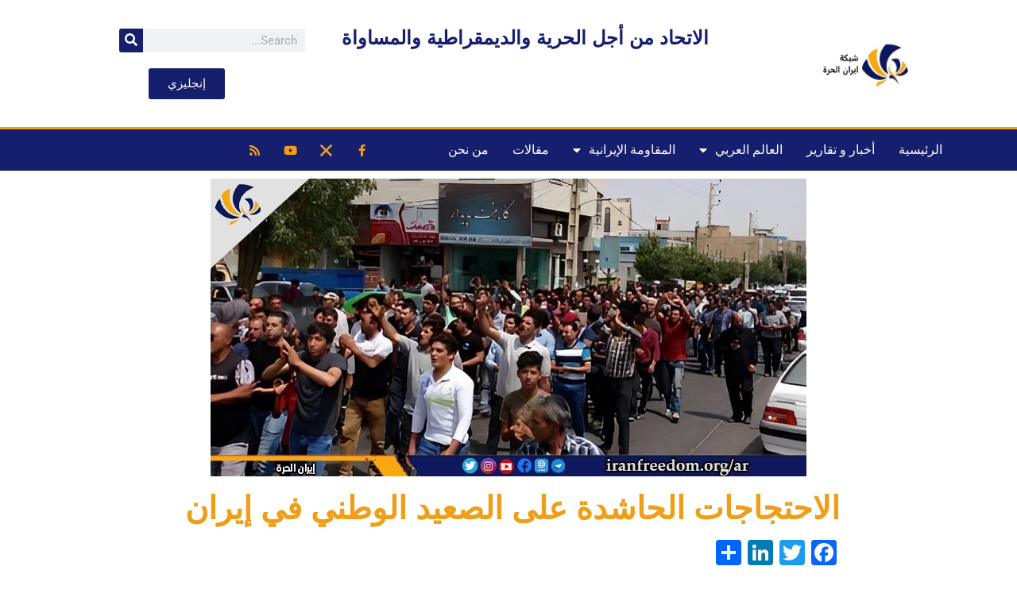

--- FILE ---
content_type: text/html; charset=UTF-8
request_url: https://iranfreedom.org/ar/49461/
body_size: 23041
content:
<!doctype html>
<html dir="rtl" lang="ar" prefix="og: https://ogp.me/ns#">
<head>
	<meta charset="UTF-8">
	<meta name="viewport" content="width=device-width, initial-scale=1">
	<link rel="profile" href="https://gmpg.org/xfn/11">
	<title>الاحتجاجات الحاشدة على الصعيد الوطني في إيران</title>

		<!-- All in One SEO 4.9.3 - aioseo.com -->
	<meta name="description" content="الاحتجاجات الحاشدة على الصعيد الوطني في إيران انتفض الشعب الإيراني مرة أخرى ضد نظام الملالي الذي لم يجلب سوى البؤس لأكثر من أربعة عقود. هذا الأسبوع وحده، دخلت" />
	<meta name="robots" content="max-image-preview:large" />
	<meta name="author" content="ebrahim"/>
	<meta name="google-site-verification" content="google-site-verification=RepFRPhGo31nT7bwKYF49wnKH3jRw4F-kBNTqC6aUzA" />
	<link rel="canonical" href="https://iranfreedom.org/ar/49461/" />
	<meta name="generator" content="All in One SEO (AIOSEO) 4.9.3" />
		<meta property="og:locale" content="ar_AR" />
		<meta property="og:site_name" content="إيران الحرة - الاتحاد من أجل الحرية والديمقراطية والمساواة" />
		<meta property="og:type" content="article" />
		<meta property="og:title" content="الاحتجاجات الحاشدة على الصعيد الوطني في إيران" />
		<meta property="og:description" content="الاحتجاجات الحاشدة على الصعيد الوطني في إيران انتفض الشعب الإيراني مرة أخرى ضد نظام الملالي الذي لم يجلب سوى البؤس لأكثر من أربعة عقود. هذا الأسبوع وحده، دخلت" />
		<meta property="og:url" content="https://iranfreedom.org/ar/49461/" />
		<meta property="og:image" content="https://iranfreedom.org/ar/wp-content/uploads/2022/09/ا-min-4.jpg" />
		<meta property="og:image:secure_url" content="https://iranfreedom.org/ar/wp-content/uploads/2022/09/ا-min-4.jpg" />
		<meta property="og:image:width" content="750" />
		<meta property="og:image:height" content="375" />
		<meta property="article:published_time" content="2022-09-30T04:00:00+00:00" />
		<meta property="article:modified_time" content="2023-12-28T07:17:55+00:00" />
		<meta property="article:publisher" content="https://www.facebook.com/iran.alhurra" />
		<meta name="twitter:card" content="summary_large_image" />
		<meta name="twitter:site" content="@IranAlhurra" />
		<meta name="twitter:title" content="الاحتجاجات الحاشدة على الصعيد الوطني في إيران" />
		<meta name="twitter:description" content="الاحتجاجات الحاشدة على الصعيد الوطني في إيران انتفض الشعب الإيراني مرة أخرى ضد نظام الملالي الذي لم يجلب سوى البؤس لأكثر من أربعة عقود. هذا الأسبوع وحده، دخلت" />
		<meta name="twitter:image" content="https://iranfreedom.org/ar/wp-content/uploads/2022/09/ا-min-4.jpg" />
		<script type="application/ld+json" class="aioseo-schema">
			{"@context":"https:\/\/schema.org","@graph":[{"@type":"BlogPosting","@id":"https:\/\/iranfreedom.org\/ar\/49461\/#blogposting","name":"\u0627\u0644\u0627\u062d\u062a\u062c\u0627\u062c\u0627\u062a \u0627\u0644\u062d\u0627\u0634\u062f\u0629 \u0639\u0644\u0649 \u0627\u0644\u0635\u0639\u064a\u062f \u0627\u0644\u0648\u0637\u0646\u064a \u0641\u064a \u0625\u064a\u0631\u0627\u0646","headline":"\u0627\u0644\u0627\u062d\u062a\u062c\u0627\u062c\u0627\u062a \u0627\u0644\u062d\u0627\u0634\u062f\u0629 \u0639\u0644\u0649 \u0627\u0644\u0635\u0639\u064a\u062f \u0627\u0644\u0648\u0637\u0646\u064a \u0641\u064a \u0625\u064a\u0631\u0627\u0646","author":{"@id":"https:\/\/iranfreedom.org\/ar\/author\/hamidreza\/#author"},"publisher":{"@id":"https:\/\/iranfreedom.org\/ar\/#organization"},"image":{"@type":"ImageObject","url":"https:\/\/iranfreedom.org\/ar\/wp-content\/uploads\/2022\/09\/\u0627-min-4.jpg","width":750,"height":375,"caption":"\u0627\u0644\u0627\u062d\u062a\u062c\u0627\u062c\u0627\u062a \u0627\u0644\u062d\u0627\u0634\u062f\u0629 \u0639\u0644\u0649 \u0627\u0644\u0635\u0639\u064a\u062f \u0627\u0644\u0648\u0637\u0646\u064a \u0641\u064a \u0625\u064a\u0631\u0627\u0646"},"datePublished":"2022-09-30T06:00:00+02:00","dateModified":"2023-12-28T08:17:55+01:00","inLanguage":"ar","mainEntityOfPage":{"@id":"https:\/\/iranfreedom.org\/ar\/49461\/#webpage"},"isPartOf":{"@id":"https:\/\/iranfreedom.org\/ar\/49461\/#webpage"},"articleSection":"\u0623\u062e\u0628\u0627\u0631 \u0627\u0644\u062d\u062f\u06cc\u062b, \u0627\u0646\u062a\u0641\u0627\u0636\u0629 \u0625\u064a\u0631\u0627\u0646, \u0623\u062e\u0628\u0627\u0631 \u0625\u064a\u0631\u0627\u0646"},{"@type":"BreadcrumbList","@id":"https:\/\/iranfreedom.org\/ar\/49461\/#breadcrumblist","itemListElement":[{"@type":"ListItem","@id":"https:\/\/iranfreedom.org\/ar#listItem","position":1,"name":"Home","item":"https:\/\/iranfreedom.org\/ar","nextItem":{"@type":"ListItem","@id":"https:\/\/iranfreedom.org\/ar\/category\/%d9%91iran-uprising\/#listItem","name":"\u0627\u0646\u062a\u0641\u0627\u0636\u0629 \u0625\u064a\u0631\u0627\u0646"}},{"@type":"ListItem","@id":"https:\/\/iranfreedom.org\/ar\/category\/%d9%91iran-uprising\/#listItem","position":2,"name":"\u0627\u0646\u062a\u0641\u0627\u0636\u0629 \u0625\u064a\u0631\u0627\u0646","item":"https:\/\/iranfreedom.org\/ar\/category\/%d9%91iran-uprising\/","nextItem":{"@type":"ListItem","@id":"https:\/\/iranfreedom.org\/ar\/49461\/#listItem","name":"\u0627\u0644\u0627\u062d\u062a\u062c\u0627\u062c\u0627\u062a \u0627\u0644\u062d\u0627\u0634\u062f\u0629 \u0639\u0644\u0649 \u0627\u0644\u0635\u0639\u064a\u062f \u0627\u0644\u0648\u0637\u0646\u064a \u0641\u064a \u0625\u064a\u0631\u0627\u0646"},"previousItem":{"@type":"ListItem","@id":"https:\/\/iranfreedom.org\/ar#listItem","name":"Home"}},{"@type":"ListItem","@id":"https:\/\/iranfreedom.org\/ar\/49461\/#listItem","position":3,"name":"\u0627\u0644\u0627\u062d\u062a\u062c\u0627\u062c\u0627\u062a \u0627\u0644\u062d\u0627\u0634\u062f\u0629 \u0639\u0644\u0649 \u0627\u0644\u0635\u0639\u064a\u062f \u0627\u0644\u0648\u0637\u0646\u064a \u0641\u064a \u0625\u064a\u0631\u0627\u0646","previousItem":{"@type":"ListItem","@id":"https:\/\/iranfreedom.org\/ar\/category\/%d9%91iran-uprising\/#listItem","name":"\u0627\u0646\u062a\u0641\u0627\u0636\u0629 \u0625\u064a\u0631\u0627\u0646"}}]},{"@type":"Organization","@id":"https:\/\/iranfreedom.org\/ar\/#organization","name":"\u0625\u064a\u0631\u0627\u0646 \u0627\u0644\u062d\u0631\u0629","description":"\u0627\u0644\u0627\u062a\u062d\u0627\u062f \u0645\u0646 \u0623\u062c\u0644 \u0627\u0644\u062d\u0631\u064a\u0629 \u0648\u0627\u0644\u062f\u064a\u0645\u0642\u0631\u0627\u0637\u064a\u0629 \u0648\u0627\u0644\u0645\u0633\u0627\u0648\u0627\u0629","url":"https:\/\/iranfreedom.org\/ar\/","logo":{"@type":"ImageObject","url":"https:\/\/iranfreedom.org\/ar\/wp-content\/uploads\/2023\/06\/logo.jpg","@id":"https:\/\/iranfreedom.org\/ar\/49461\/#organizationLogo","width":265,"height":136},"image":{"@id":"https:\/\/iranfreedom.org\/ar\/49461\/#organizationLogo"},"sameAs":["https:\/\/www.facebook.com\/iran.alhurra"]},{"@type":"Person","@id":"https:\/\/iranfreedom.org\/ar\/author\/hamidreza\/#author","url":"https:\/\/iranfreedom.org\/ar\/author\/hamidreza\/","name":"ebrahim","image":{"@type":"ImageObject","@id":"https:\/\/iranfreedom.org\/ar\/49461\/#authorImage","url":"https:\/\/secure.gravatar.com\/avatar\/09a733f04c0fff6805110d54932110237ac5caedd1d32f16ae946c3e467fc1fd?s=96&d=mm&r=g","width":96,"height":96,"caption":"ebrahim"}},{"@type":"WebPage","@id":"https:\/\/iranfreedom.org\/ar\/49461\/#webpage","url":"https:\/\/iranfreedom.org\/ar\/49461\/","name":"\u0627\u0644\u0627\u062d\u062a\u062c\u0627\u062c\u0627\u062a \u0627\u0644\u062d\u0627\u0634\u062f\u0629 \u0639\u0644\u0649 \u0627\u0644\u0635\u0639\u064a\u062f \u0627\u0644\u0648\u0637\u0646\u064a \u0641\u064a \u0625\u064a\u0631\u0627\u0646","description":"\u0627\u0644\u0627\u062d\u062a\u062c\u0627\u062c\u0627\u062a \u0627\u0644\u062d\u0627\u0634\u062f\u0629 \u0639\u0644\u0649 \u0627\u0644\u0635\u0639\u064a\u062f \u0627\u0644\u0648\u0637\u0646\u064a \u0641\u064a \u0625\u064a\u0631\u0627\u0646 \u0627\u0646\u062a\u0641\u0636 \u0627\u0644\u0634\u0639\u0628 \u0627\u0644\u0625\u064a\u0631\u0627\u0646\u064a \u0645\u0631\u0629 \u0623\u062e\u0631\u0649 \u0636\u062f \u0646\u0638\u0627\u0645 \u0627\u0644\u0645\u0644\u0627\u0644\u064a \u0627\u0644\u0630\u064a \u0644\u0645 \u064a\u062c\u0644\u0628 \u0633\u0648\u0649 \u0627\u0644\u0628\u0624\u0633 \u0644\u0623\u0643\u062b\u0631 \u0645\u0646 \u0623\u0631\u0628\u0639\u0629 \u0639\u0642\u0648\u062f. \u0647\u0630\u0627 \u0627\u0644\u0623\u0633\u0628\u0648\u0639 \u0648\u062d\u062f\u0647\u060c \u062f\u062e\u0644\u062a","inLanguage":"ar","isPartOf":{"@id":"https:\/\/iranfreedom.org\/ar\/#website"},"breadcrumb":{"@id":"https:\/\/iranfreedom.org\/ar\/49461\/#breadcrumblist"},"author":{"@id":"https:\/\/iranfreedom.org\/ar\/author\/hamidreza\/#author"},"creator":{"@id":"https:\/\/iranfreedom.org\/ar\/author\/hamidreza\/#author"},"image":{"@type":"ImageObject","url":"https:\/\/iranfreedom.org\/ar\/wp-content\/uploads\/2022\/09\/\u0627-min-4.jpg","@id":"https:\/\/iranfreedom.org\/ar\/49461\/#mainImage","width":750,"height":375,"caption":"\u0627\u0644\u0627\u062d\u062a\u062c\u0627\u062c\u0627\u062a \u0627\u0644\u062d\u0627\u0634\u062f\u0629 \u0639\u0644\u0649 \u0627\u0644\u0635\u0639\u064a\u062f \u0627\u0644\u0648\u0637\u0646\u064a \u0641\u064a \u0625\u064a\u0631\u0627\u0646"},"primaryImageOfPage":{"@id":"https:\/\/iranfreedom.org\/ar\/49461\/#mainImage"},"datePublished":"2022-09-30T06:00:00+02:00","dateModified":"2023-12-28T08:17:55+01:00"},{"@type":"WebSite","@id":"https:\/\/iranfreedom.org\/ar\/#website","url":"https:\/\/iranfreedom.org\/ar\/","name":"\u0625\u064a\u0631\u0627\u0646 \u0627\u0644\u062d\u0631\u0629","description":"\u0627\u0644\u0627\u062a\u062d\u0627\u062f \u0645\u0646 \u0623\u062c\u0644 \u0627\u0644\u062d\u0631\u064a\u0629 \u0648\u0627\u0644\u062f\u064a\u0645\u0642\u0631\u0627\u0637\u064a\u0629 \u0648\u0627\u0644\u0645\u0633\u0627\u0648\u0627\u0629","inLanguage":"ar","publisher":{"@id":"https:\/\/iranfreedom.org\/ar\/#organization"}}]}
		</script>
		<!-- All in One SEO -->

<link rel='dns-prefetch' href='//static.addtoany.com' />
<link rel="alternate" type="application/rss+xml" title="إيران الحرة &laquo; الخلاصة" href="https://iranfreedom.org/ar/feed/" />
<link rel="alternate" title="oEmbed (JSON)" type="application/json+oembed" href="https://iranfreedom.org/ar/wp-json/oembed/1.0/embed?url=https%3A%2F%2Firanfreedom.org%2Far%2F49461%2F" />
<link rel="alternate" title="oEmbed (XML)" type="text/xml+oembed" href="https://iranfreedom.org/ar/wp-json/oembed/1.0/embed?url=https%3A%2F%2Firanfreedom.org%2Far%2F49461%2F&#038;format=xml" />
<style id='wp-img-auto-sizes-contain-inline-css'>
img:is([sizes=auto i],[sizes^="auto," i]){contain-intrinsic-size:3000px 1500px}
/*# sourceURL=wp-img-auto-sizes-contain-inline-css */
</style>
<style id='wp-emoji-styles-inline-css'>

	img.wp-smiley, img.emoji {
		display: inline !important;
		border: none !important;
		box-shadow: none !important;
		height: 1em !important;
		width: 1em !important;
		margin: 0 0.07em !important;
		vertical-align: -0.1em !important;
		background: none !important;
		padding: 0 !important;
	}
/*# sourceURL=wp-emoji-styles-inline-css */
</style>
<link rel='stylesheet' id='wp-block-library-rtl-css' href='https://iranfreedom.org/ar/wp-includes/css/dist/block-library/style-rtl.min.css?ver=6.9' media='all' />
<link rel='stylesheet' id='aioseo/css/src/vue/standalone/blocks/table-of-contents/global.scss-css' href='https://iranfreedom.org/ar/wp-content/plugins/all-in-one-seo-pack/dist/Lite/assets/css/table-of-contents/global.e90f6d47.css?ver=4.9.3' media='all' />
<link rel='stylesheet' id='wpda_countdown_gutenberg_css-css' href='https://iranfreedom.org/ar/wp-content/plugins/widget-countdown/includes/gutenberg/style.css?ver=6.9' media='all' />
<style id='pdfemb-pdf-embedder-viewer-style-inline-css'>
.wp-block-pdfemb-pdf-embedder-viewer{max-width:none}

/*# sourceURL=https://iranfreedom.org/ar/wp-content/plugins/pdf-embedder/block/build/style-index.css */
</style>
<style id='global-styles-inline-css'>
:root{--wp--preset--aspect-ratio--square: 1;--wp--preset--aspect-ratio--4-3: 4/3;--wp--preset--aspect-ratio--3-4: 3/4;--wp--preset--aspect-ratio--3-2: 3/2;--wp--preset--aspect-ratio--2-3: 2/3;--wp--preset--aspect-ratio--16-9: 16/9;--wp--preset--aspect-ratio--9-16: 9/16;--wp--preset--color--black: #000000;--wp--preset--color--cyan-bluish-gray: #abb8c3;--wp--preset--color--white: #ffffff;--wp--preset--color--pale-pink: #f78da7;--wp--preset--color--vivid-red: #cf2e2e;--wp--preset--color--luminous-vivid-orange: #ff6900;--wp--preset--color--luminous-vivid-amber: #fcb900;--wp--preset--color--light-green-cyan: #7bdcb5;--wp--preset--color--vivid-green-cyan: #00d084;--wp--preset--color--pale-cyan-blue: #8ed1fc;--wp--preset--color--vivid-cyan-blue: #0693e3;--wp--preset--color--vivid-purple: #9b51e0;--wp--preset--gradient--vivid-cyan-blue-to-vivid-purple: linear-gradient(135deg,rgb(6,147,227) 0%,rgb(155,81,224) 100%);--wp--preset--gradient--light-green-cyan-to-vivid-green-cyan: linear-gradient(135deg,rgb(122,220,180) 0%,rgb(0,208,130) 100%);--wp--preset--gradient--luminous-vivid-amber-to-luminous-vivid-orange: linear-gradient(135deg,rgb(252,185,0) 0%,rgb(255,105,0) 100%);--wp--preset--gradient--luminous-vivid-orange-to-vivid-red: linear-gradient(135deg,rgb(255,105,0) 0%,rgb(207,46,46) 100%);--wp--preset--gradient--very-light-gray-to-cyan-bluish-gray: linear-gradient(135deg,rgb(238,238,238) 0%,rgb(169,184,195) 100%);--wp--preset--gradient--cool-to-warm-spectrum: linear-gradient(135deg,rgb(74,234,220) 0%,rgb(151,120,209) 20%,rgb(207,42,186) 40%,rgb(238,44,130) 60%,rgb(251,105,98) 80%,rgb(254,248,76) 100%);--wp--preset--gradient--blush-light-purple: linear-gradient(135deg,rgb(255,206,236) 0%,rgb(152,150,240) 100%);--wp--preset--gradient--blush-bordeaux: linear-gradient(135deg,rgb(254,205,165) 0%,rgb(254,45,45) 50%,rgb(107,0,62) 100%);--wp--preset--gradient--luminous-dusk: linear-gradient(135deg,rgb(255,203,112) 0%,rgb(199,81,192) 50%,rgb(65,88,208) 100%);--wp--preset--gradient--pale-ocean: linear-gradient(135deg,rgb(255,245,203) 0%,rgb(182,227,212) 50%,rgb(51,167,181) 100%);--wp--preset--gradient--electric-grass: linear-gradient(135deg,rgb(202,248,128) 0%,rgb(113,206,126) 100%);--wp--preset--gradient--midnight: linear-gradient(135deg,rgb(2,3,129) 0%,rgb(40,116,252) 100%);--wp--preset--font-size--small: 13px;--wp--preset--font-size--medium: 20px;--wp--preset--font-size--large: 36px;--wp--preset--font-size--x-large: 42px;--wp--preset--spacing--20: 0.44rem;--wp--preset--spacing--30: 0.67rem;--wp--preset--spacing--40: 1rem;--wp--preset--spacing--50: 1.5rem;--wp--preset--spacing--60: 2.25rem;--wp--preset--spacing--70: 3.38rem;--wp--preset--spacing--80: 5.06rem;--wp--preset--shadow--natural: 6px 6px 9px rgba(0, 0, 0, 0.2);--wp--preset--shadow--deep: 12px 12px 50px rgba(0, 0, 0, 0.4);--wp--preset--shadow--sharp: 6px 6px 0px rgba(0, 0, 0, 0.2);--wp--preset--shadow--outlined: 6px 6px 0px -3px rgb(255, 255, 255), 6px 6px rgb(0, 0, 0);--wp--preset--shadow--crisp: 6px 6px 0px rgb(0, 0, 0);}:root { --wp--style--global--content-size: 800px;--wp--style--global--wide-size: 1200px; }:where(body) { margin: 0; }.wp-site-blocks > .alignleft { float: left; margin-right: 2em; }.wp-site-blocks > .alignright { float: right; margin-left: 2em; }.wp-site-blocks > .aligncenter { justify-content: center; margin-left: auto; margin-right: auto; }:where(.wp-site-blocks) > * { margin-block-start: 24px; margin-block-end: 0; }:where(.wp-site-blocks) > :first-child { margin-block-start: 0; }:where(.wp-site-blocks) > :last-child { margin-block-end: 0; }:root { --wp--style--block-gap: 24px; }:root :where(.is-layout-flow) > :first-child{margin-block-start: 0;}:root :where(.is-layout-flow) > :last-child{margin-block-end: 0;}:root :where(.is-layout-flow) > *{margin-block-start: 24px;margin-block-end: 0;}:root :where(.is-layout-constrained) > :first-child{margin-block-start: 0;}:root :where(.is-layout-constrained) > :last-child{margin-block-end: 0;}:root :where(.is-layout-constrained) > *{margin-block-start: 24px;margin-block-end: 0;}:root :where(.is-layout-flex){gap: 24px;}:root :where(.is-layout-grid){gap: 24px;}.is-layout-flow > .alignleft{float: left;margin-inline-start: 0;margin-inline-end: 2em;}.is-layout-flow > .alignright{float: right;margin-inline-start: 2em;margin-inline-end: 0;}.is-layout-flow > .aligncenter{margin-left: auto !important;margin-right: auto !important;}.is-layout-constrained > .alignleft{float: left;margin-inline-start: 0;margin-inline-end: 2em;}.is-layout-constrained > .alignright{float: right;margin-inline-start: 2em;margin-inline-end: 0;}.is-layout-constrained > .aligncenter{margin-left: auto !important;margin-right: auto !important;}.is-layout-constrained > :where(:not(.alignleft):not(.alignright):not(.alignfull)){max-width: var(--wp--style--global--content-size);margin-left: auto !important;margin-right: auto !important;}.is-layout-constrained > .alignwide{max-width: var(--wp--style--global--wide-size);}body .is-layout-flex{display: flex;}.is-layout-flex{flex-wrap: wrap;align-items: center;}.is-layout-flex > :is(*, div){margin: 0;}body .is-layout-grid{display: grid;}.is-layout-grid > :is(*, div){margin: 0;}body{padding-top: 0px;padding-right: 0px;padding-bottom: 0px;padding-left: 0px;}a:where(:not(.wp-element-button)){text-decoration: underline;}:root :where(.wp-element-button, .wp-block-button__link){background-color: #32373c;border-width: 0;color: #fff;font-family: inherit;font-size: inherit;font-style: inherit;font-weight: inherit;letter-spacing: inherit;line-height: inherit;padding-top: calc(0.667em + 2px);padding-right: calc(1.333em + 2px);padding-bottom: calc(0.667em + 2px);padding-left: calc(1.333em + 2px);text-decoration: none;text-transform: inherit;}.has-black-color{color: var(--wp--preset--color--black) !important;}.has-cyan-bluish-gray-color{color: var(--wp--preset--color--cyan-bluish-gray) !important;}.has-white-color{color: var(--wp--preset--color--white) !important;}.has-pale-pink-color{color: var(--wp--preset--color--pale-pink) !important;}.has-vivid-red-color{color: var(--wp--preset--color--vivid-red) !important;}.has-luminous-vivid-orange-color{color: var(--wp--preset--color--luminous-vivid-orange) !important;}.has-luminous-vivid-amber-color{color: var(--wp--preset--color--luminous-vivid-amber) !important;}.has-light-green-cyan-color{color: var(--wp--preset--color--light-green-cyan) !important;}.has-vivid-green-cyan-color{color: var(--wp--preset--color--vivid-green-cyan) !important;}.has-pale-cyan-blue-color{color: var(--wp--preset--color--pale-cyan-blue) !important;}.has-vivid-cyan-blue-color{color: var(--wp--preset--color--vivid-cyan-blue) !important;}.has-vivid-purple-color{color: var(--wp--preset--color--vivid-purple) !important;}.has-black-background-color{background-color: var(--wp--preset--color--black) !important;}.has-cyan-bluish-gray-background-color{background-color: var(--wp--preset--color--cyan-bluish-gray) !important;}.has-white-background-color{background-color: var(--wp--preset--color--white) !important;}.has-pale-pink-background-color{background-color: var(--wp--preset--color--pale-pink) !important;}.has-vivid-red-background-color{background-color: var(--wp--preset--color--vivid-red) !important;}.has-luminous-vivid-orange-background-color{background-color: var(--wp--preset--color--luminous-vivid-orange) !important;}.has-luminous-vivid-amber-background-color{background-color: var(--wp--preset--color--luminous-vivid-amber) !important;}.has-light-green-cyan-background-color{background-color: var(--wp--preset--color--light-green-cyan) !important;}.has-vivid-green-cyan-background-color{background-color: var(--wp--preset--color--vivid-green-cyan) !important;}.has-pale-cyan-blue-background-color{background-color: var(--wp--preset--color--pale-cyan-blue) !important;}.has-vivid-cyan-blue-background-color{background-color: var(--wp--preset--color--vivid-cyan-blue) !important;}.has-vivid-purple-background-color{background-color: var(--wp--preset--color--vivid-purple) !important;}.has-black-border-color{border-color: var(--wp--preset--color--black) !important;}.has-cyan-bluish-gray-border-color{border-color: var(--wp--preset--color--cyan-bluish-gray) !important;}.has-white-border-color{border-color: var(--wp--preset--color--white) !important;}.has-pale-pink-border-color{border-color: var(--wp--preset--color--pale-pink) !important;}.has-vivid-red-border-color{border-color: var(--wp--preset--color--vivid-red) !important;}.has-luminous-vivid-orange-border-color{border-color: var(--wp--preset--color--luminous-vivid-orange) !important;}.has-luminous-vivid-amber-border-color{border-color: var(--wp--preset--color--luminous-vivid-amber) !important;}.has-light-green-cyan-border-color{border-color: var(--wp--preset--color--light-green-cyan) !important;}.has-vivid-green-cyan-border-color{border-color: var(--wp--preset--color--vivid-green-cyan) !important;}.has-pale-cyan-blue-border-color{border-color: var(--wp--preset--color--pale-cyan-blue) !important;}.has-vivid-cyan-blue-border-color{border-color: var(--wp--preset--color--vivid-cyan-blue) !important;}.has-vivid-purple-border-color{border-color: var(--wp--preset--color--vivid-purple) !important;}.has-vivid-cyan-blue-to-vivid-purple-gradient-background{background: var(--wp--preset--gradient--vivid-cyan-blue-to-vivid-purple) !important;}.has-light-green-cyan-to-vivid-green-cyan-gradient-background{background: var(--wp--preset--gradient--light-green-cyan-to-vivid-green-cyan) !important;}.has-luminous-vivid-amber-to-luminous-vivid-orange-gradient-background{background: var(--wp--preset--gradient--luminous-vivid-amber-to-luminous-vivid-orange) !important;}.has-luminous-vivid-orange-to-vivid-red-gradient-background{background: var(--wp--preset--gradient--luminous-vivid-orange-to-vivid-red) !important;}.has-very-light-gray-to-cyan-bluish-gray-gradient-background{background: var(--wp--preset--gradient--very-light-gray-to-cyan-bluish-gray) !important;}.has-cool-to-warm-spectrum-gradient-background{background: var(--wp--preset--gradient--cool-to-warm-spectrum) !important;}.has-blush-light-purple-gradient-background{background: var(--wp--preset--gradient--blush-light-purple) !important;}.has-blush-bordeaux-gradient-background{background: var(--wp--preset--gradient--blush-bordeaux) !important;}.has-luminous-dusk-gradient-background{background: var(--wp--preset--gradient--luminous-dusk) !important;}.has-pale-ocean-gradient-background{background: var(--wp--preset--gradient--pale-ocean) !important;}.has-electric-grass-gradient-background{background: var(--wp--preset--gradient--electric-grass) !important;}.has-midnight-gradient-background{background: var(--wp--preset--gradient--midnight) !important;}.has-small-font-size{font-size: var(--wp--preset--font-size--small) !important;}.has-medium-font-size{font-size: var(--wp--preset--font-size--medium) !important;}.has-large-font-size{font-size: var(--wp--preset--font-size--large) !important;}.has-x-large-font-size{font-size: var(--wp--preset--font-size--x-large) !important;}
:root :where(.wp-block-pullquote){font-size: 1.5em;line-height: 1.6;}
/*# sourceURL=global-styles-inline-css */
</style>
<link rel='stylesheet' id='simply-gallery-block-frontend-css' href='https://iranfreedom.org/ar/wp-content/plugins/simply-gallery-block/blocks/pgc_sgb.min.style.css?ver=3.3.2' media='all' />
<link rel='stylesheet' id='pgc-simply-gallery-plugin-lightbox-style-css' href='https://iranfreedom.org/ar/wp-content/plugins/simply-gallery-block/plugins/pgc_sgb_lightbox.min.style.css?ver=3.3.2' media='all' />
<link rel='stylesheet' id='hello-elementor-css' href='https://iranfreedom.org/ar/wp-content/themes/hello-elementor/assets/css/reset.css?ver=3.4.5' media='all' />
<link rel='stylesheet' id='hello-elementor-theme-style-css' href='https://iranfreedom.org/ar/wp-content/themes/hello-elementor/assets/css/theme.css?ver=3.4.5' media='all' />
<link rel='stylesheet' id='hello-elementor-header-footer-css' href='https://iranfreedom.org/ar/wp-content/themes/hello-elementor/assets/css/header-footer.css?ver=3.4.5' media='all' />
<link rel='stylesheet' id='elementor-frontend-css' href='https://iranfreedom.org/ar/wp-content/plugins/elementor/assets/css/frontend.min.css?ver=3.34.2' media='all' />
<link rel='stylesheet' id='elementor-post-53200-css' href='https://iranfreedom.org/ar/wp-content/uploads/elementor/css/post-53200.css?ver=1769165714' media='all' />
<link rel='stylesheet' id='widget-image-css' href='https://iranfreedom.org/ar/wp-content/plugins/elementor/assets/css/widget-image-rtl.min.css?ver=3.34.2' media='all' />
<link rel='stylesheet' id='widget-heading-css' href='https://iranfreedom.org/ar/wp-content/plugins/elementor/assets/css/widget-heading-rtl.min.css?ver=3.34.2' media='all' />
<link rel='stylesheet' id='widget-search-form-css' href='https://iranfreedom.org/ar/wp-content/plugins/elementor-pro/assets/css/widget-search-form-rtl.min.css?ver=3.32.2' media='all' />
<link rel='stylesheet' id='elementor-icons-shared-0-css' href='https://iranfreedom.org/ar/wp-content/plugins/elementor/assets/lib/font-awesome/css/fontawesome.min.css?ver=5.15.3' media='all' />
<link rel='stylesheet' id='elementor-icons-fa-solid-css' href='https://iranfreedom.org/ar/wp-content/plugins/elementor/assets/lib/font-awesome/css/solid.min.css?ver=5.15.3' media='all' />
<link rel='stylesheet' id='widget-nav-menu-css' href='https://iranfreedom.org/ar/wp-content/plugins/elementor-pro/assets/css/widget-nav-menu-rtl.min.css?ver=3.32.2' media='all' />
<link rel='stylesheet' id='widget-social-icons-css' href='https://iranfreedom.org/ar/wp-content/plugins/elementor/assets/css/widget-social-icons-rtl.min.css?ver=3.34.2' media='all' />
<link rel='stylesheet' id='e-apple-webkit-css' href='https://iranfreedom.org/ar/wp-content/plugins/elementor/assets/css/conditionals/apple-webkit.min.css?ver=3.34.2' media='all' />
<link rel='stylesheet' id='widget-icon-list-css' href='https://iranfreedom.org/ar/wp-content/plugins/elementor/assets/css/widget-icon-list-rtl.min.css?ver=3.34.2' media='all' />
<link rel='stylesheet' id='widget-divider-css' href='https://iranfreedom.org/ar/wp-content/plugins/elementor/assets/css/widget-divider-rtl.min.css?ver=3.34.2' media='all' />
<link rel='stylesheet' id='widget-posts-css' href='https://iranfreedom.org/ar/wp-content/plugins/elementor-pro/assets/css/widget-posts-rtl.min.css?ver=3.32.2' media='all' />
<link rel='stylesheet' id='elementor-icons-css' href='https://iranfreedom.org/ar/wp-content/plugins/elementor/assets/lib/eicons/css/elementor-icons.min.css?ver=5.46.0' media='all' />
<link rel='stylesheet' id='elementor-post-53203-css' href='https://iranfreedom.org/ar/wp-content/uploads/elementor/css/post-53203.css?ver=1769165714' media='all' />
<link rel='stylesheet' id='elementor-post-53392-css' href='https://iranfreedom.org/ar/wp-content/uploads/elementor/css/post-53392.css?ver=1769165714' media='all' />
<link rel='stylesheet' id='elementor-post-53542-css' href='https://iranfreedom.org/ar/wp-content/uploads/elementor/css/post-53542.css?ver=1769165714' media='all' />
<link rel='stylesheet' id='addtoany-css' href='https://iranfreedom.org/ar/wp-content/plugins/add-to-any/addtoany.min.css?ver=1.16' media='all' />
<link rel='stylesheet' id='__EPYT__style-css' href='https://iranfreedom.org/ar/wp-content/plugins/youtube-embed-plus/styles/ytprefs.min.css?ver=14.2.4' media='all' />
<style id='__EPYT__style-inline-css'>

                .epyt-gallery-thumb {
                        width: 33.333%;
                }
                
/*# sourceURL=__EPYT__style-inline-css */
</style>
<link rel='stylesheet' id='upk-site-css' href='https://iranfreedom.org/ar/wp-content/plugins/ultimate-post-kit/assets/css/upk-site.rtl.css?ver=4.0.22' media='all' />
<link rel='stylesheet' id='elementor-gf-local-roboto-css' href='https://iranfreedom.org/ar/wp-content/uploads/elementor/google-fonts/css/roboto.css?ver=1742642177' media='all' />
<link rel='stylesheet' id='elementor-gf-local-robotoslab-css' href='https://iranfreedom.org/ar/wp-content/uploads/elementor/google-fonts/css/robotoslab.css?ver=1742642184' media='all' />
<link rel='stylesheet' id='elementor-gf-local-montserrat-css' href='https://iranfreedom.org/ar/wp-content/uploads/elementor/google-fonts/css/montserrat.css?ver=1742642202' media='all' />
<link rel='stylesheet' id='elementor-icons-fa-brands-css' href='https://iranfreedom.org/ar/wp-content/plugins/elementor/assets/lib/font-awesome/css/brands.min.css?ver=5.15.3' media='all' />
<script id="real3d-flipbook-global-js-extra">
var flipbookOptions_global = {"pages":[],"pdfUrl":"","printPdfUrl":"","tableOfContent":[],"id":"","bookId":"","date":"","lightboxThumbnailUrl":"","mode":"normal","viewMode":"webgl","pageTextureSize":"2048","pageTextureSizeSmall":"1024","pageTextureSizeMobile":"","pageTextureSizeMobileSmall":"1000","minPixelRatio":"1","pdfTextLayer":"true","zoomMin":"0.9","zoomStep":"2","zoomSize":"","zoomReset":"false","doubleClickZoom":"true","pageDrag":"true","singlePageMode":"false","pageFlipDuration":"1","sound":"true","startPage":"1","pageNumberOffset":"0","deeplinking":{"enabled":"false","prefix":""},"responsiveView":"true","responsiveViewTreshold":"768","responsiveViewRatio":"1","cover":"true","backCover":"true","scaleCover":"false","pageCaptions":"false","height":"400","responsiveHeight":"true","containerRatio":"","thumbnailsOnStart":"false","contentOnStart":"false","searchOnStart":"","searchResultsThumbs":"false","tableOfContentCloseOnClick":"true","thumbsCloseOnClick":"true","autoplayOnStart":"false","autoplayInterval":"3000","autoplayLoop":"true","autoplayStartPage":"1","rightToLeft":"false","pageWidth":"","pageHeight":"","thumbSize":"130","logoImg":"","logoUrl":"","logoUrlTarget":"","logoCSS":"position:absolute;left:0;top:0;","menuSelector":"","zIndex":"auto","preloaderText":"","googleAnalyticsTrackingCode":"","pdfBrowserViewerIfIE":"false","modeMobile":"","viewModeMobile":"","aspectMobile":"","aspectRatioMobile":"","singlePageModeIfMobile":"false","logoHideOnMobile":"false","mobile":{"thumbnailsOnStart":"false","contentOnStart":"false","pagesInMemory":"6","bitmapResizeHeight":"","bitmapResizeQuality":"","currentPage":{"enabled":"false"},"pdfUrl":""},"lightboxCssClass":"","lightboxLink":"","lightboxLinkNewWindow":"true","lightboxBackground":"rgb(81, 85, 88)","lightboxBackgroundPattern":"","lightboxBackgroundImage":"","lightboxContainerCSS":"display:inline-block;padding:10px;","lightboxThumbnailHeight":"150","lightboxThumbnailUrlCSS":"display:block;","lightboxThumbnailInfo":"false","lightboxThumbnailInfoText":"","lightboxThumbnailInfoCSS":"top: 0;  width: 100%; height: 100%; font-size: 16px; color: #000; background: rgba(255,255,255,.8); ","showTitle":"false","showDate":"false","hideThumbnail":"false","lightboxText":"","lightboxTextCSS":"display:block;","lightboxTextPosition":"top","lightBoxOpened":"false","lightBoxFullscreen":"false","lightboxStartPage":"","lightboxMarginV":"0","lightboxMarginH":"0","lights":"true","lightPositionX":"0","lightPositionY":"150","lightPositionZ":"1400","lightIntensity":"0.6","shadows":"true","shadowMapSize":"2048","shadowOpacity":"0.2","shadowDistance":"15","pageHardness":"2","coverHardness":"2","pageRoughness":"1","pageMetalness":"0","pageSegmentsW":"6","pageSegmentsH":"1","pagesInMemory":"20","bitmapResizeHeight":"","bitmapResizeQuality":"","pageMiddleShadowSize":"2","pageMiddleShadowColorL":"#999999","pageMiddleShadowColorR":"#777777","antialias":"false","pan":"0","tilt":"0","rotateCameraOnMouseDrag":"true","panMax":"20","panMin":"-20","tiltMax":"0","tiltMin":"-60","currentPage":{"enabled":"true","title":"Current page","hAlign":"left","vAlign":"top"},"btnAutoplay":{"enabled":"true","title":"Autoplay","icon":"fa-play","iconAlt":"fa-pause","icon2":"play_arrow","iconAlt2":"pause"},"btnNext":{"enabled":"true","title":"Next Page","icon":"fa-chevron-right","icon2":"chevron_right"},"btnLast":{"enabled":"false","title":"Last Page","icon":"fa-angle-double-right","icon2":"last_page"},"btnPrev":{"enabled":"true","title":"Previous Page","icon":"fa-chevron-left","icon2":"chevron_left"},"btnFirst":{"enabled":"false","title":"First Page","icon":"fa-angle-double-left","icon2":"first_page"},"btnZoomIn":{"enabled":"true","title":"Zoom in","icon":"fa-plus","icon2":"zoom_in"},"btnZoomOut":{"enabled":"true","title":"Zoom out","icon":"fa-minus","icon2":"zoom_out"},"btnToc":{"enabled":"true","title":"Table of Contents","icon":"fa-list-ol","icon2":"toc"},"btnThumbs":{"enabled":"true","title":"Pages","icon":"fa-th-large","icon2":"view_module"},"btnShare":{"enabled":"true","title":"Share","icon":"fa-share-alt","icon2":"share"},"btnNotes":{"enabled":"false","title":"Notes"},"btnDownloadPages":{"enabled":"false","url":"","title":"Download pages","icon":"fa-download","icon2":"file_download"},"btnDownloadPdf":{"enabled":"false","url":"","title":"Download PDF","forceDownload":"true","openInNewWindow":"true","icon":"fa-file","icon2":"picture_as_pdf"},"btnSound":{"enabled":"true","title":"Sound","icon":"fa-volume-up","iconAlt":"fa-volume-off","icon2":"volume_up","iconAlt2":"volume_mute"},"btnExpand":{"enabled":"true","title":"Toggle fullscreen","icon":"fa-expand","iconAlt":"fa-compress","icon2":"fullscreen","iconAlt2":"fullscreen_exit"},"btnSingle":{"enabled":"true","title":"Toggle single page"},"btnSearch":{"enabled":"false","title":"Search","icon":"fas fa-search","icon2":"search"},"search":{"enabled":"false","title":"Search"},"btnBookmark":{"enabled":"false","title":"Bookmark","icon":"fas fa-bookmark","icon2":"bookmark"},"btnPrint":{"enabled":"true","title":"Print","icon":"fa-print","icon2":"print"},"btnTools":{"enabled":"true","title":"Tools"},"btnClose":{"enabled":"true","title":"Close"},"whatsapp":{"enabled":"true"},"twitter":{"enabled":"true","url":"","description":""},"facebook":{"enabled":"true","url":"","description":"","title":"","image":"","caption":""},"pinterest":{"enabled":"true","url":"","image":"","description":""},"email":{"enabled":"true","url":"","description":""},"linkedin":{"enabled":"true"},"digg":{"enabled":"false"},"reddit":{"enabled":"false"},"shareUrl":"","shareTitle":"","shareImage":"","layout":"1","icons":"FontAwesome","skin":"light","useFontAwesome5":"true","sideNavigationButtons":"true","menuNavigationButtons":"false","backgroundColor":"rgb(81, 85, 88)","backgroundPattern":"","backgroundImage":"","backgroundTransparent":"false","menuBackground":"","menuShadow":"","menuMargin":"0","menuPadding":"0","menuOverBook":"false","menuFloating":"false","menuTransparent":"false","menu2Background":"","menu2Shadow":"","menu2Margin":"0","menu2Padding":"0","menu2OverBook":"true","menu2Floating":"false","menu2Transparent":"true","skinColor":"","skinBackground":"","hideMenu":"false","menuAlignHorizontal":"center","btnColor":"","btnColorHover":"","btnBackground":"none","btnRadius":"0","btnMargin":"0","btnSize":"14","btnPaddingV":"10","btnPaddingH":"10","btnShadow":"","btnTextShadow":"","btnBorder":"","arrowColor":"#fff","arrowColorHover":"#fff","arrowBackground":"rgba(0,0,0,0)","arrowBackgroundHover":"rgba(0, 0, 0, .15)","arrowRadius":"4","arrowMargin":"4","arrowSize":"40","arrowPadding":"10","arrowTextShadow":"0px 0px 1px rgba(0, 0, 0, 1)","arrowBorder":"","closeBtnColorHover":"#FFF","closeBtnBackground":"rgba(0,0,0,.4)","closeBtnRadius":"0","closeBtnMargin":"0","closeBtnSize":"20","closeBtnPadding":"5","closeBtnTextShadow":"","closeBtnBorder":"","floatingBtnColor":"","floatingBtnColorHover":"","floatingBtnBackground":"","floatingBtnBackgroundHover":"","floatingBtnRadius":"","floatingBtnMargin":"","floatingBtnSize":"","floatingBtnPadding":"","floatingBtnShadow":"","floatingBtnTextShadow":"","floatingBtnBorder":"","currentPageMarginV":"5","currentPageMarginH":"5","arrowsAlwaysEnabledForNavigation":"false","arrowsDisabledNotFullscreen":"true","touchSwipeEnabled":"true","fitToWidth":"false","rightClickEnabled":"true","linkColor":"rgba(0, 0, 0, 0)","linkColorHover":"rgba(255, 255, 0, 1)","linkOpacity":"0.4","linkTarget":"_blank","pdfAutoLinks":"false","disableRange":"false","strings":{"print":"Print","printLeftPage":"Print left page","printRightPage":"Print right page","printCurrentPage":"Print current page","printAllPages":"Print all pages","download":"Download","downloadLeftPage":"Download left page","downloadRightPage":"Download right page","downloadCurrentPage":"Download current page","downloadAllPages":"Download all pages","bookmarks":"Bookmarks","bookmarkLeftPage":"Bookmark left page","bookmarkRightPage":"Bookmark right page","bookmarkCurrentPage":"Bookmark current page","search":"Search","findInDocument":"Find in document","pagesFoundContaining":"pages found containing","noMatches":"No matches","matchesFound":"matches found","page":"Page","matches":"matches","thumbnails":"Thumbnails","tableOfContent":"Table of Contents","share":"Share","pressEscToClose":"Press ESC to close","password":"Password","addNote":"Add note","typeInYourNote":"Type in your note..."},"access":"free","backgroundMusic":"","cornerCurl":"false","pdfTools":{"pageHeight":1500,"thumbHeight":200,"quality":0.8000000000000000444089209850062616169452667236328125,"textLayer":"true","autoConvert":"true"},"slug":"","convertPDFLinks":"true","convertPDFLinksWithClass":"","convertPDFLinksWithoutClass":"","overridePDFEmbedder":"true","overrideDflip":"true","overrideWonderPDFEmbed":"true","override3DFlipBook":"true","overridePDFjsViewer":"true","resumeReading":"false","previewPages":"","previewMode":"","pageTextureSizeTreshold":"1024","textLayer":"false","pdfPageScale":"","aspectRatio":"2","pdfBrowserViewerIfMobile":"false","pdfBrowserViewerFullscreen":"true","pdfBrowserViewerFullscreenTarget":"_blank","btnTocIfMobile":"true","btnThumbsIfMobile":"true","btnShareIfMobile":"false","btnDownloadPagesIfMobile":"true","btnDownloadPdfIfMobile":"true","btnSoundIfMobile":"false","btnExpandIfMobile":"true","btnPrintIfMobile":"false","lightboxCSS":"","lightboxCloseOnClick":"false","btnSelect":{"enabled":"true","icon":"fas fa-i-cursor","icon2":"text_format","title":"Select tool"},"google_plus":{"enabled":"true","url":""},"theme":"default","sideBtnColor":"#fff","sideBtnBackground":"rgba(0,0,0,.3)","sideBtnRadius":"0","sideBtnMargin":"0","sideBtnSize":"30","sideBtnPaddingV":"5","sideBtnPaddingH":"5","sideBtnShadow":"","sideBtnTextShadow":"","sideBtnBorder":"","closeBtnColor":"#FFF"};
//# sourceURL=real3d-flipbook-global-js-extra
</script>
<script id="addtoany-core-js-before">
window.a2a_config=window.a2a_config||{};a2a_config.callbacks=[];a2a_config.overlays=[];a2a_config.templates={};a2a_localize = {
	Share: "Share",
	Save: "Save",
	Subscribe: "Subscribe",
	Email: "Email",
	Bookmark: "Bookmark",
	ShowAll: "Show all",
	ShowLess: "Show less",
	FindServices: "Find service(s)",
	FindAnyServiceToAddTo: "Instantly find any service to add to",
	PoweredBy: "Powered by",
	ShareViaEmail: "Share via email",
	SubscribeViaEmail: "Subscribe via email",
	BookmarkInYourBrowser: "Bookmark in your browser",
	BookmarkInstructions: "Press Ctrl+D or \u2318+D to bookmark this page",
	AddToYourFavorites: "Add to your favorites",
	SendFromWebOrProgram: "Send from any email address or email program",
	EmailProgram: "Email program",
	More: "More&#8230;",
	ThanksForSharing: "Thanks for sharing!",
	ThanksForFollowing: "Thanks for following!"
};


//# sourceURL=addtoany-core-js-before
</script>
<script defer src="https://static.addtoany.com/menu/page.js" id="addtoany-core-js"></script>
<script src="https://iranfreedom.org/ar/wp-includes/js/jquery/jquery.min.js?ver=3.7.1" id="jquery-core-js"></script>
<script src="https://iranfreedom.org/ar/wp-includes/js/jquery/jquery-migrate.min.js?ver=3.4.1" id="jquery-migrate-js"></script>
<script defer src="https://iranfreedom.org/ar/wp-content/plugins/add-to-any/addtoany.min.js?ver=1.1" id="addtoany-jquery-js"></script>
<script id="__ytprefs__-js-extra">
var _EPYT_ = {"ajaxurl":"https://iranfreedom.org/ar/wp-admin/admin-ajax.php","security":"f4f3db6d29","gallery_scrolloffset":"20","eppathtoscripts":"https://iranfreedom.org/ar/wp-content/plugins/youtube-embed-plus/scripts/","eppath":"https://iranfreedom.org/ar/wp-content/plugins/youtube-embed-plus/","epresponsiveselector":"[\"iframe.__youtube_prefs_widget__\"]","epdovol":"1","version":"14.2.4","evselector":"iframe.__youtube_prefs__[src], iframe[src*=\"youtube.com/embed/\"], iframe[src*=\"youtube-nocookie.com/embed/\"]","ajax_compat":"","maxres_facade":"eager","ytapi_load":"light","pause_others":"","stopMobileBuffer":"1","facade_mode":"","not_live_on_channel":""};
//# sourceURL=__ytprefs__-js-extra
</script>
<script src="https://iranfreedom.org/ar/wp-content/plugins/youtube-embed-plus/scripts/ytprefs.min.js?ver=14.2.4" id="__ytprefs__-js"></script>
<link rel="https://api.w.org/" href="https://iranfreedom.org/ar/wp-json/" /><link rel="alternate" title="JSON" type="application/json" href="https://iranfreedom.org/ar/wp-json/wp/v2/posts/49461" /><link rel="EditURI" type="application/rsd+xml" title="RSD" href="https://iranfreedom.org/ar/xmlrpc.php?rsd" />
<meta name="generator" content="WordPress 6.9" />
<link rel='shortlink' href='https://iranfreedom.org/ar/?p=49461' />
<noscript><style>.simply-gallery-amp{ display: block !important; }</style></noscript><noscript><style>.sgb-preloader{ display: none !important; }</style></noscript><!-- HFCM by 99 Robots - Snippet # 1: Search Console -->
<meta name="google-site-verification" content="RepFRPhGo31nT7bwKYF49wnKH3jRw4F-kBNTqC6aUzA" />
<!-- /end HFCM by 99 Robots -->

        <script
                type="text/javascript">var ajaxurl = 'https://iranfreedom.org/ar/wp-admin/admin-ajax.php';</script>
        <meta name="generator" content="Elementor 3.34.2; features: additional_custom_breakpoints; settings: css_print_method-external, google_font-enabled, font_display-swap">
			<style>
				.e-con.e-parent:nth-of-type(n+4):not(.e-lazyloaded):not(.e-no-lazyload),
				.e-con.e-parent:nth-of-type(n+4):not(.e-lazyloaded):not(.e-no-lazyload) * {
					background-image: none !important;
				}
				@media screen and (max-height: 1024px) {
					.e-con.e-parent:nth-of-type(n+3):not(.e-lazyloaded):not(.e-no-lazyload),
					.e-con.e-parent:nth-of-type(n+3):not(.e-lazyloaded):not(.e-no-lazyload) * {
						background-image: none !important;
					}
				}
				@media screen and (max-height: 640px) {
					.e-con.e-parent:nth-of-type(n+2):not(.e-lazyloaded):not(.e-no-lazyload),
					.e-con.e-parent:nth-of-type(n+2):not(.e-lazyloaded):not(.e-no-lazyload) * {
						background-image: none !important;
					}
				}
			</style>
			<link rel="icon" href="https://iranfreedom.org/ar/wp-content/uploads/2022/06/iran-ar-blue-favicon-150x150.png" sizes="32x32" />
<link rel="icon" href="https://iranfreedom.org/ar/wp-content/uploads/2022/06/iran-ar-blue-favicon.png" sizes="192x192" />
<link rel="apple-touch-icon" href="https://iranfreedom.org/ar/wp-content/uploads/2022/06/iran-ar-blue-favicon.png" />
<meta name="msapplication-TileImage" content="https://iranfreedom.org/ar/wp-content/uploads/2022/06/iran-ar-blue-favicon.png" />
		<style id="wp-custom-css">
			.elementor-widget-theme-archive-title .elementor-heading-title {
    display: none !important;
}		</style>
		</head>
<body class="rtl wp-singular post-template-default single single-post postid-49461 single-format-standard wp-custom-logo wp-embed-responsive wp-theme-hello-elementor premiere cloak hello-elementor-default elementor-default elementor-kit-53200 elementor-page-53542">


<a class="skip-link screen-reader-text" href="#content">Skip to content</a>

		<header data-elementor-type="header" data-elementor-id="53203" class="elementor elementor-53203 elementor-location-header" data-elementor-post-type="elementor_library">
					<section class="elementor-section elementor-top-section elementor-element elementor-element-1bfc8741 elementor-section-height-min-height elementor-section-content-middle elementor-section-boxed elementor-section-height-default elementor-section-items-middle" data-id="1bfc8741" data-element_type="section" data-settings="{&quot;background_background&quot;:&quot;gradient&quot;}">
						<div class="elementor-container elementor-column-gap-no">
					<div class="elementor-column elementor-col-50 elementor-top-column elementor-element elementor-element-117112d8" data-id="117112d8" data-element_type="column">
			<div class="elementor-widget-wrap elementor-element-populated">
						<div class="elementor-element elementor-element-339a75ff elementor-widget elementor-widget-theme-site-logo elementor-widget-image" data-id="339a75ff" data-element_type="widget" data-widget_type="theme-site-logo.default">
				<div class="elementor-widget-container">
											<a href="https://iranfreedom.org/ar">
			<img width="265" height="136" src="https://iranfreedom.org/ar/wp-content/uploads/2023/06/logo.jpg" class="attachment-full size-full wp-image-56930" alt="" />				</a>
											</div>
				</div>
					</div>
		</div>
				<div class="elementor-column elementor-col-50 elementor-top-column elementor-element elementor-element-362b8a89" data-id="362b8a89" data-element_type="column">
			<div class="elementor-widget-wrap elementor-element-populated">
						<section class="elementor-section elementor-inner-section elementor-element elementor-element-222d9402 elementor-hidden-phone elementor-section-boxed elementor-section-height-default elementor-section-height-default" data-id="222d9402" data-element_type="section">
						<div class="elementor-container elementor-column-gap-default">
					<div class="elementor-column elementor-col-66 elementor-inner-column elementor-element elementor-element-2a63ccec" data-id="2a63ccec" data-element_type="column">
			<div class="elementor-widget-wrap elementor-element-populated">
						<div class="elementor-element elementor-element-8878c15 elementor-widget elementor-widget-heading" data-id="8878c15" data-element_type="widget" data-widget_type="heading.default">
				<div class="elementor-widget-container">
					<h3 class="elementor-heading-title elementor-size-default">الاتحاد من أجل الحرية والديمقراطية والمساواة​</h3>				</div>
				</div>
					</div>
		</div>
				<div class="elementor-column elementor-col-33 elementor-inner-column elementor-element elementor-element-2bbc4d41" data-id="2bbc4d41" data-element_type="column">
			<div class="elementor-widget-wrap elementor-element-populated">
						<div class="elementor-element elementor-element-a9ce4c5 elementor-search-form--skin-classic elementor-search-form--button-type-icon elementor-search-form--icon-search elementor-widget elementor-widget-search-form" data-id="a9ce4c5" data-element_type="widget" data-settings="{&quot;skin&quot;:&quot;classic&quot;}" data-widget_type="search-form.default">
				<div class="elementor-widget-container">
							<search role="search">
			<form class="elementor-search-form" action="https://iranfreedom.org/ar" method="get">
												<div class="elementor-search-form__container">
					<label class="elementor-screen-only" for="elementor-search-form-a9ce4c5">Search</label>

					
					<input id="elementor-search-form-a9ce4c5" placeholder="Search..." class="elementor-search-form__input" type="search" name="s" value="">
					
											<button class="elementor-search-form__submit" type="submit" aria-label="Search">
															<i aria-hidden="true" class="fas fa-search"></i>													</button>
					
									</div>
			</form>
		</search>
						</div>
				</div>
					</div>
		</div>
					</div>
		</section>
				<section class="elementor-section elementor-inner-section elementor-element elementor-element-bf59b0e elementor-section-boxed elementor-section-height-default elementor-section-height-default" data-id="bf59b0e" data-element_type="section">
						<div class="elementor-container elementor-column-gap-default">
					<div class="elementor-column elementor-col-25 elementor-inner-column elementor-element elementor-element-31e9fc6" data-id="31e9fc6" data-element_type="column">
			<div class="elementor-widget-wrap">
							</div>
		</div>
				<div class="elementor-column elementor-col-25 elementor-inner-column elementor-element elementor-element-9d20210" data-id="9d20210" data-element_type="column">
			<div class="elementor-widget-wrap">
							</div>
		</div>
				<div class="elementor-column elementor-col-25 elementor-inner-column elementor-element elementor-element-06d83ef" data-id="06d83ef" data-element_type="column">
			<div class="elementor-widget-wrap">
							</div>
		</div>
				<div class="elementor-column elementor-col-25 elementor-inner-column elementor-element elementor-element-c61a511" data-id="c61a511" data-element_type="column">
			<div class="elementor-widget-wrap elementor-element-populated">
						<div class="elementor-element elementor-element-707f46c elementor-align-center elementor-widget elementor-widget-button" data-id="707f46c" data-element_type="widget" data-widget_type="button.default">
				<div class="elementor-widget-container">
									<div class="elementor-button-wrapper">
					<a class="elementor-button elementor-button-link elementor-size-sm" href="https://iranfreedom.org/en">
						<span class="elementor-button-content-wrapper">
									<span class="elementor-button-text">إنجليزي</span>
					</span>
					</a>
				</div>
								</div>
				</div>
					</div>
		</div>
					</div>
		</section>
					</div>
		</div>
					</div>
		</section>
				<nav class="elementor-section elementor-top-section elementor-element elementor-element-6827bc51 elementor-section-content-middle elementor-section-boxed elementor-section-height-default elementor-section-height-default" data-id="6827bc51" data-element_type="section" data-settings="{&quot;background_background&quot;:&quot;classic&quot;}">
						<div class="elementor-container elementor-column-gap-no">
					<div class="elementor-column elementor-col-50 elementor-top-column elementor-element elementor-element-5f693acf" data-id="5f693acf" data-element_type="column">
			<div class="elementor-widget-wrap elementor-element-populated">
						<div class="elementor-element elementor-element-543b96c1 elementor-nav-menu--stretch elementor-nav-menu__align-center elementor-nav-menu--dropdown-tablet elementor-nav-menu__text-align-aside elementor-nav-menu--toggle elementor-nav-menu--burger elementor-widget elementor-widget-nav-menu" data-id="543b96c1" data-element_type="widget" data-settings="{&quot;full_width&quot;:&quot;stretch&quot;,&quot;layout&quot;:&quot;horizontal&quot;,&quot;submenu_icon&quot;:{&quot;value&quot;:&quot;&lt;i class=\&quot;fas fa-caret-down\&quot; aria-hidden=\&quot;true\&quot;&gt;&lt;\/i&gt;&quot;,&quot;library&quot;:&quot;fa-solid&quot;},&quot;toggle&quot;:&quot;burger&quot;}" data-widget_type="nav-menu.default">
				<div class="elementor-widget-container">
								<nav aria-label="Menu" class="elementor-nav-menu--main elementor-nav-menu__container elementor-nav-menu--layout-horizontal e--pointer-background e--animation-fade">
				<ul id="menu-1-543b96c1" class="elementor-nav-menu"><li class="menu-item menu-item-type-custom menu-item-object-custom menu-item-home menu-item-56855"><a href="https://iranfreedom.org/ar/" class="elementor-item">الرئیسیة‌</a></li>
<li class="menu-item menu-item-type-taxonomy menu-item-object-category current-post-ancestor current-menu-parent current-post-parent menu-item-56862"><a href="https://iranfreedom.org/ar/category/%d8%a3%d8%ae%d8%a8%d8%a7%d8%b1-%d8%a7%d9%84%d8%ad%d8%af%db%8c%d8%ab/" class="elementor-item">أخبار و تقاریر</a></li>
<li class="menu-item menu-item-type-taxonomy menu-item-object-category menu-item-has-children menu-item-56852"><a href="https://iranfreedom.org/ar/category/%d8%a3%d8%ae%d8%a8%d8%a7%d8%b1-%d8%a7%d9%84%d8%af%d9%88%d9%84-%d8%a7%d9%84%d8%b9%d8%b1%d8%a8%d9%8a%d8%a9/" class="elementor-item">العالم العربي</a>
<ul class="sub-menu elementor-nav-menu--dropdown">
	<li class="menu-item menu-item-type-taxonomy menu-item-object-category menu-item-38143"><a href="https://iranfreedom.org/ar/category/%d8%a3%d8%ae%d8%a8%d8%a7%d8%b1-%d8%a7%d9%84%d8%af%d9%88%d9%84-%d8%a7%d9%84%d8%b9%d8%b1%d8%a8%d9%8a%d8%a9/%d8%a7%d9%84%db%8c%d9%85%d9%86/" class="elementor-sub-item">الیمن</a></li>
	<li class="menu-item menu-item-type-taxonomy menu-item-object-category menu-item-38144"><a href="https://iranfreedom.org/ar/category/%d8%a3%d8%ae%d8%a8%d8%a7%d8%b1-%d8%a7%d9%84%d8%af%d9%88%d9%84-%d8%a7%d9%84%d8%b9%d8%b1%d8%a8%d9%8a%d8%a9/%d8%b3%d9%88%d8%b1%db%8c%d8%a7/" class="elementor-sub-item">سوریا</a></li>
	<li class="menu-item menu-item-type-taxonomy menu-item-object-category menu-item-48154"><a href="https://iranfreedom.org/ar/category/%d8%a3%d8%ae%d8%a8%d8%a7%d8%b1-%d8%a7%d9%84%d8%af%d9%88%d9%84-%d8%a7%d9%84%d8%b9%d8%b1%d8%a8%d9%8a%d8%a9/%d8%a7%d9%84%d8%b9%d8%b1%d8%a7%d9%82/" class="elementor-sub-item">العراق</a></li>
	<li class="menu-item menu-item-type-taxonomy menu-item-object-category menu-item-38142"><a href="https://iranfreedom.org/ar/category/%d8%a3%d8%ae%d8%a8%d8%a7%d8%b1-%d8%a7%d9%84%d8%af%d9%88%d9%84-%d8%a7%d9%84%d8%b9%d8%b1%d8%a8%d9%8a%d8%a9/%d9%84%d8%a8%d9%86%d8%a7%d9%86/" class="elementor-sub-item">لبنان</a></li>
</ul>
</li>
<li class="menu-item menu-item-type-taxonomy menu-item-object-category menu-item-has-children menu-item-38130"><a href="https://iranfreedom.org/ar/category/%d8%a7%d9%84%d9%85%d9%82%d8%a7%d9%88%d9%85%d8%a9-%d8%a7%d9%84%d8%a5%d9%8a%d8%b1%d8%a7%d9%86%d9%8a%d8%a9/" class="elementor-item">المقاومة الإيرانية</a>
<ul class="sub-menu elementor-nav-menu--dropdown">
	<li class="menu-item menu-item-type-taxonomy menu-item-object-category menu-item-50629"><a href="https://iranfreedom.org/ar/category/%d9%91iran-uprising/%d8%a7%d8%ad%d8%aa%d8%ac%d8%a7%d8%ac%d8%a7%d8%aa-%d9%80-%d8%a5%db%8c%d8%b1%d8%a7%d9%86/" class="elementor-sub-item">احتجاجات إیران</a></li>
	<li class="menu-item menu-item-type-taxonomy menu-item-object-category menu-item-58253"><a href="https://iranfreedom.org/ar/category/%d8%a7%d9%84%d9%85%d9%82%d8%a7%d9%88%d9%85%d8%a9-%d8%a7%d9%84%d8%a5%d9%8a%d8%b1%d8%a7%d9%86%d9%8a%d8%a9/%d8%a7%d9%84%d8%a8%d9%88%d8%af%da%a9%d8%a7%d8%b3%d8%aa/" class="elementor-sub-item">البودکاست</a></li>
</ul>
</li>
<li class="menu-item menu-item-type-taxonomy menu-item-object-category menu-item-56853"><a href="https://iranfreedom.org/ar/category/%d9%85%d9%82%d8%a7%d9%84%d8%a7%d8%aa-%d9%88%d8%aa%d9%82%d8%a7%d8%b1%d9%8a%d8%b1/" class="elementor-item">مقالات</a></li>
<li class="menu-item menu-item-type-post_type menu-item-object-page menu-item-37312"><a href="https://iranfreedom.org/ar/about-us/" class="elementor-item">من نحن</a></li>
</ul>			</nav>
					<div class="elementor-menu-toggle" role="button" tabindex="0" aria-label="Menu Toggle" aria-expanded="false">
			<i aria-hidden="true" role="presentation" class="elementor-menu-toggle__icon--open eicon-menu-bar"></i><i aria-hidden="true" role="presentation" class="elementor-menu-toggle__icon--close eicon-close"></i>		</div>
					<nav class="elementor-nav-menu--dropdown elementor-nav-menu__container" aria-hidden="true">
				<ul id="menu-2-543b96c1" class="elementor-nav-menu"><li class="menu-item menu-item-type-custom menu-item-object-custom menu-item-home menu-item-56855"><a href="https://iranfreedom.org/ar/" class="elementor-item" tabindex="-1">الرئیسیة‌</a></li>
<li class="menu-item menu-item-type-taxonomy menu-item-object-category current-post-ancestor current-menu-parent current-post-parent menu-item-56862"><a href="https://iranfreedom.org/ar/category/%d8%a3%d8%ae%d8%a8%d8%a7%d8%b1-%d8%a7%d9%84%d8%ad%d8%af%db%8c%d8%ab/" class="elementor-item" tabindex="-1">أخبار و تقاریر</a></li>
<li class="menu-item menu-item-type-taxonomy menu-item-object-category menu-item-has-children menu-item-56852"><a href="https://iranfreedom.org/ar/category/%d8%a3%d8%ae%d8%a8%d8%a7%d8%b1-%d8%a7%d9%84%d8%af%d9%88%d9%84-%d8%a7%d9%84%d8%b9%d8%b1%d8%a8%d9%8a%d8%a9/" class="elementor-item" tabindex="-1">العالم العربي</a>
<ul class="sub-menu elementor-nav-menu--dropdown">
	<li class="menu-item menu-item-type-taxonomy menu-item-object-category menu-item-38143"><a href="https://iranfreedom.org/ar/category/%d8%a3%d8%ae%d8%a8%d8%a7%d8%b1-%d8%a7%d9%84%d8%af%d9%88%d9%84-%d8%a7%d9%84%d8%b9%d8%b1%d8%a8%d9%8a%d8%a9/%d8%a7%d9%84%db%8c%d9%85%d9%86/" class="elementor-sub-item" tabindex="-1">الیمن</a></li>
	<li class="menu-item menu-item-type-taxonomy menu-item-object-category menu-item-38144"><a href="https://iranfreedom.org/ar/category/%d8%a3%d8%ae%d8%a8%d8%a7%d8%b1-%d8%a7%d9%84%d8%af%d9%88%d9%84-%d8%a7%d9%84%d8%b9%d8%b1%d8%a8%d9%8a%d8%a9/%d8%b3%d9%88%d8%b1%db%8c%d8%a7/" class="elementor-sub-item" tabindex="-1">سوریا</a></li>
	<li class="menu-item menu-item-type-taxonomy menu-item-object-category menu-item-48154"><a href="https://iranfreedom.org/ar/category/%d8%a3%d8%ae%d8%a8%d8%a7%d8%b1-%d8%a7%d9%84%d8%af%d9%88%d9%84-%d8%a7%d9%84%d8%b9%d8%b1%d8%a8%d9%8a%d8%a9/%d8%a7%d9%84%d8%b9%d8%b1%d8%a7%d9%82/" class="elementor-sub-item" tabindex="-1">العراق</a></li>
	<li class="menu-item menu-item-type-taxonomy menu-item-object-category menu-item-38142"><a href="https://iranfreedom.org/ar/category/%d8%a3%d8%ae%d8%a8%d8%a7%d8%b1-%d8%a7%d9%84%d8%af%d9%88%d9%84-%d8%a7%d9%84%d8%b9%d8%b1%d8%a8%d9%8a%d8%a9/%d9%84%d8%a8%d9%86%d8%a7%d9%86/" class="elementor-sub-item" tabindex="-1">لبنان</a></li>
</ul>
</li>
<li class="menu-item menu-item-type-taxonomy menu-item-object-category menu-item-has-children menu-item-38130"><a href="https://iranfreedom.org/ar/category/%d8%a7%d9%84%d9%85%d9%82%d8%a7%d9%88%d9%85%d8%a9-%d8%a7%d9%84%d8%a5%d9%8a%d8%b1%d8%a7%d9%86%d9%8a%d8%a9/" class="elementor-item" tabindex="-1">المقاومة الإيرانية</a>
<ul class="sub-menu elementor-nav-menu--dropdown">
	<li class="menu-item menu-item-type-taxonomy menu-item-object-category menu-item-50629"><a href="https://iranfreedom.org/ar/category/%d9%91iran-uprising/%d8%a7%d8%ad%d8%aa%d8%ac%d8%a7%d8%ac%d8%a7%d8%aa-%d9%80-%d8%a5%db%8c%d8%b1%d8%a7%d9%86/" class="elementor-sub-item" tabindex="-1">احتجاجات إیران</a></li>
	<li class="menu-item menu-item-type-taxonomy menu-item-object-category menu-item-58253"><a href="https://iranfreedom.org/ar/category/%d8%a7%d9%84%d9%85%d9%82%d8%a7%d9%88%d9%85%d8%a9-%d8%a7%d9%84%d8%a5%d9%8a%d8%b1%d8%a7%d9%86%d9%8a%d8%a9/%d8%a7%d9%84%d8%a8%d9%88%d8%af%da%a9%d8%a7%d8%b3%d8%aa/" class="elementor-sub-item" tabindex="-1">البودکاست</a></li>
</ul>
</li>
<li class="menu-item menu-item-type-taxonomy menu-item-object-category menu-item-56853"><a href="https://iranfreedom.org/ar/category/%d9%85%d9%82%d8%a7%d9%84%d8%a7%d8%aa-%d9%88%d8%aa%d9%82%d8%a7%d8%b1%d9%8a%d8%b1/" class="elementor-item" tabindex="-1">مقالات</a></li>
<li class="menu-item menu-item-type-post_type menu-item-object-page menu-item-37312"><a href="https://iranfreedom.org/ar/about-us/" class="elementor-item" tabindex="-1">من نحن</a></li>
</ul>			</nav>
						</div>
				</div>
					</div>
		</div>
				<div class="elementor-column elementor-col-50 elementor-top-column elementor-element elementor-element-14850496" data-id="14850496" data-element_type="column">
			<div class="elementor-widget-wrap elementor-element-populated">
						<div class="elementor-element elementor-element-ad659d1 e-grid-align-right elementor-shape-rounded elementor-grid-0 elementor-widget elementor-widget-social-icons" data-id="ad659d1" data-element_type="widget" data-widget_type="social-icons.default">
				<div class="elementor-widget-container">
							<div class="elementor-social-icons-wrapper elementor-grid" role="list">
							<span class="elementor-grid-item" role="listitem">
					<a class="elementor-icon elementor-social-icon elementor-social-icon-facebook-f elementor-repeater-item-320e991" href="https://www.facebook.com/iran.alhurra/" target="_blank">
						<span class="elementor-screen-only">Facebook-f</span>
						<i aria-hidden="true" class="fab fa-facebook-f"></i>					</a>
				</span>
							<span class="elementor-grid-item" role="listitem">
					<a class="elementor-icon elementor-social-icon elementor-social-icon- elementor-repeater-item-1491259" href="https://twitter.com/IranAlhurra" target="_blank">
						<span class="elementor-screen-only"></span>
						<svg xmlns="http://www.w3.org/2000/svg" xmlns:xlink="http://www.w3.org/1999/xlink" fill="#000000" height="800px" width="800px" id="Capa_1" viewBox="0 0 460.775 460.775" xml:space="preserve"><g id="SVGRepo_bgCarrier" stroke-width="0"></g><g id="SVGRepo_tracerCarrier" stroke-linecap="round" stroke-linejoin="round"></g><g id="SVGRepo_iconCarrier"> <path d="M285.08,230.397L456.218,59.27c6.076-6.077,6.076-15.911,0-21.986L423.511,4.565c-2.913-2.911-6.866-4.55-10.992-4.55 c-4.127,0-8.08,1.639-10.993,4.55l-171.138,171.14L59.25,4.565c-2.913-2.911-6.866-4.55-10.993-4.55 c-4.126,0-8.08,1.639-10.992,4.55L4.558,37.284c-6.077,6.075-6.077,15.909,0,21.986l171.138,171.128L4.575,401.505 c-6.074,6.077-6.074,15.911,0,21.986l32.709,32.719c2.911,2.911,6.865,4.55,10.992,4.55c4.127,0,8.08-1.639,10.994-4.55 l171.117-171.12l171.118,171.12c2.913,2.911,6.866,4.55,10.993,4.55c4.128,0,8.081-1.639,10.992-4.55l32.709-32.719 c6.074-6.075,6.074-15.909,0-21.986L285.08,230.397z"></path> </g></svg>					</a>
				</span>
							<span class="elementor-grid-item" role="listitem">
					<a class="elementor-icon elementor-social-icon elementor-social-icon-youtube elementor-repeater-item-67c6ce1" href="https://www.youtube.com/c/iranfreedomar-Iranfreedom" target="_blank">
						<span class="elementor-screen-only">Youtube</span>
						<i aria-hidden="true" class="fab fa-youtube"></i>					</a>
				</span>
							<span class="elementor-grid-item" role="listitem">
					<a class="elementor-icon elementor-social-icon elementor-social-icon-rss elementor-repeater-item-cad5141" href="https://iranfreedom.org/ar/feed/" target="_blank">
						<span class="elementor-screen-only">Rss</span>
						<i aria-hidden="true" class="fas fa-rss"></i>					</a>
				</span>
					</div>
						</div>
				</div>
					</div>
		</div>
					</div>
		</nav>
				</header>
				<div data-elementor-type="single-post" data-elementor-id="53542" class="elementor elementor-53542 elementor-location-single post-49461 post type-post status-publish format-standard has-post-thumbnail hentry category-15 category-iran-uprising tag-146" data-elementor-post-type="elementor_library">
					<section class="elementor-section elementor-top-section elementor-element elementor-element-5473c0b elementor-section-full_width elementor-section-height-default elementor-section-height-default" data-id="5473c0b" data-element_type="section">
						<div class="elementor-container elementor-column-gap-default">
					<div class="elementor-column elementor-col-16 elementor-top-column elementor-element elementor-element-9366d6f" data-id="9366d6f" data-element_type="column">
			<div class="elementor-widget-wrap">
							</div>
		</div>
				<div class="elementor-column elementor-col-66 elementor-top-column elementor-element elementor-element-440415d" data-id="440415d" data-element_type="column">
			<div class="elementor-widget-wrap elementor-element-populated">
						<div class="elementor-element elementor-element-9f1908e elementor-widget elementor-widget-theme-post-featured-image elementor-widget-image" data-id="9f1908e" data-element_type="widget" data-widget_type="theme-post-featured-image.default">
				<div class="elementor-widget-container">
															<img fetchpriority="high" width="750" height="375" src="https://iranfreedom.org/ar/wp-content/uploads/2022/09/ا-min-4.jpg" class="attachment-full size-full wp-image-49467" alt="الاحتجاجات الحاشدة على الصعيد الوطني في إيران" srcset="https://iranfreedom.org/ar/wp-content/uploads/2022/09/ا-min-4.jpg 750w, https://iranfreedom.org/ar/wp-content/uploads/2022/09/ا-min-4-300x150.jpg 300w" sizes="(max-width: 750px) 100vw, 750px" />															</div>
				</div>
				<div class="elementor-element elementor-element-936662b elementor-widget elementor-widget-theme-post-title elementor-page-title elementor-widget-heading" data-id="936662b" data-element_type="widget" data-widget_type="theme-post-title.default">
				<div class="elementor-widget-container">
					<h1 class="elementor-heading-title elementor-size-default">الاحتجاجات الحاشدة على الصعيد الوطني في إيران</h1>				</div>
				</div>
					</div>
		</div>
				<div class="elementor-column elementor-col-16 elementor-top-column elementor-element elementor-element-6820bbc" data-id="6820bbc" data-element_type="column">
			<div class="elementor-widget-wrap">
							</div>
		</div>
					</div>
		</section>
				<section class="elementor-section elementor-top-section elementor-element elementor-element-5ef7777 elementor-section-full_width elementor-section-height-default elementor-section-height-default" data-id="5ef7777" data-element_type="section">
						<div class="elementor-container elementor-column-gap-default">
					<div class="elementor-column elementor-col-16 elementor-top-column elementor-element elementor-element-5e295e7" data-id="5e295e7" data-element_type="column">
			<div class="elementor-widget-wrap">
							</div>
		</div>
				<div class="elementor-column elementor-col-66 elementor-top-column elementor-element elementor-element-0a1983f" data-id="0a1983f" data-element_type="column">
			<div class="elementor-widget-wrap elementor-element-populated">
						<div class="elementor-element elementor-element-682b817 elementor-widget elementor-widget-shortcode" data-id="682b817" data-element_type="widget" data-widget_type="shortcode.default">
				<div class="elementor-widget-container">
							<div class="elementor-shortcode"><div class="addtoany_shortcode"><div class="a2a_kit a2a_kit_size_32 addtoany_list" data-a2a-url="https://iranfreedom.org/ar/49461/" data-a2a-title="الاحتجاجات الحاشدة على الصعيد الوطني في إيران"><a class="a2a_button_facebook" href="https://www.addtoany.com/add_to/facebook?linkurl=https%3A%2F%2Firanfreedom.org%2Far%2F49461%2F&amp;linkname=%D8%A7%D9%84%D8%A7%D8%AD%D8%AA%D8%AC%D8%A7%D8%AC%D8%A7%D8%AA%20%D8%A7%D9%84%D8%AD%D8%A7%D8%B4%D8%AF%D8%A9%20%D8%B9%D9%84%D9%89%20%D8%A7%D9%84%D8%B5%D8%B9%D9%8A%D8%AF%20%D8%A7%D9%84%D9%88%D8%B7%D9%86%D9%8A%20%D9%81%D9%8A%20%D8%A5%D9%8A%D8%B1%D8%A7%D9%86" title="Facebook" rel="nofollow noopener" target="_blank"></a><a class="a2a_button_twitter" href="https://www.addtoany.com/add_to/twitter?linkurl=https%3A%2F%2Firanfreedom.org%2Far%2F49461%2F&amp;linkname=%D8%A7%D9%84%D8%A7%D8%AD%D8%AA%D8%AC%D8%A7%D8%AC%D8%A7%D8%AA%20%D8%A7%D9%84%D8%AD%D8%A7%D8%B4%D8%AF%D8%A9%20%D8%B9%D9%84%D9%89%20%D8%A7%D9%84%D8%B5%D8%B9%D9%8A%D8%AF%20%D8%A7%D9%84%D9%88%D8%B7%D9%86%D9%8A%20%D9%81%D9%8A%20%D8%A5%D9%8A%D8%B1%D8%A7%D9%86" title="Twitter" rel="nofollow noopener" target="_blank"></a><a class="a2a_button_linkedin" href="https://www.addtoany.com/add_to/linkedin?linkurl=https%3A%2F%2Firanfreedom.org%2Far%2F49461%2F&amp;linkname=%D8%A7%D9%84%D8%A7%D8%AD%D8%AA%D8%AC%D8%A7%D8%AC%D8%A7%D8%AA%20%D8%A7%D9%84%D8%AD%D8%A7%D8%B4%D8%AF%D8%A9%20%D8%B9%D9%84%D9%89%20%D8%A7%D9%84%D8%B5%D8%B9%D9%8A%D8%AF%20%D8%A7%D9%84%D9%88%D8%B7%D9%86%D9%8A%20%D9%81%D9%8A%20%D8%A5%D9%8A%D8%B1%D8%A7%D9%86" title="LinkedIn" rel="nofollow noopener" target="_blank"></a><a class="a2a_dd addtoany_share_save addtoany_share" href="https://www.addtoany.com/share"></a></div></div></div>
						</div>
				</div>
				<div class="elementor-element elementor-element-f3654bc elementor-widget elementor-widget-theme-post-content" data-id="f3654bc" data-element_type="widget" data-widget_type="theme-post-content.default">
				<div class="elementor-widget-container">
					<!DOCTYPE html PUBLIC "-//W3C//DTD HTML 4.0 Transitional//EN" "http://www.w3.org/TR/REC-html40/loose.dtd">
<!--?xml encoding="UTF-8"--><html><body><p>الاحتجاجات الحاشدة على الصعيد الوطني في إيران</p>



<p><a href="https://iranfreedom.org/ar/49440/" target="_blank" rel="noopener">انتفض الشعب الإيراني</a> مرة أخرى ضد نظام الملالي الذي لم يجلب سوى البؤس لأكثر من أربعة عقود. هذا الأسبوع وحده، دخلت إيران أسبوعها الثاني من الاحتجاجات الحاشدة على مستوى البلاد بينما ظهر الأمريكيون الإيرانيون بأعداد ضخمة للاحتجاج على حضور رئيس نظام الملالي إبراهيم رئيسي في الأمم المتحدة في نيويورك.</p>



<figure class="wp-block-embed is-type-video is-provider-youtube wp-block-embed-youtube wp-embed-aspect-4-3 wp-has-aspect-ratio"><div class="wp-block-embed__wrapper">
<iframe id="_ytid_40283" width="800" height="450" data-origwidth="800" data-origheight="450" src="https://www.youtube.com/embed/fHkzjwWvAzA?enablejsapi=1&amp;autoplay=0&amp;cc_load_policy=0&amp;cc_lang_pref=&amp;iv_load_policy=1&amp;loop=0&amp;rel=1&amp;fs=1&amp;playsinline=0&amp;autohide=2&amp;theme=dark&amp;color=red&amp;controls=1&amp;disablekb=0&amp;" class="__youtube_prefs__  epyt-is-override  no-lazyload" title="YouTube player" allow="fullscreen; accelerometer; autoplay; clipboard-write; encrypted-media; gyroscope; picture-in-picture; web-share" referrerpolicy="strict-origin-when-cross-origin" allowfullscreen data-no-lazy="1" data-skipgform_ajax_framebjll=""></iframe>
</div></figure>



<p>تشير كل الدلائل إلى ظهور تغيير بحري تاريخي في إيران، ويتعين على المجتمع الدولي الرد بالمثل.</p>



<p>في 13 سبتمبر / أيلول، اعتقلت “دورية شرطة الأخلاق” التابعة للنظام، امرأة تبلغ من العمر 22 عاماً، تدعى مهسا أميني، بسبب عدم التزامها بقوانين الحجاب الخاصة بنظام الملالي. بعد تعرضها للضرب المبرح، دخلت في غيبوبة وفقدت حياتها بعد ثلاثة أيام.</p>



<p>كانت هذه الشرارة التي أشعلت برميل بارود ضخم من خيبة الأمل الاجتماعية المكبوتة الناتجة عن قمع النظام، وانتهاك حقوق المرأة، والفقر المتفشي، وتكاليف المعيشة المتصاعدة، والاقتصاد المتدني، والافتقار الواضح لآفاق مستقبل لائق للأجيال الشابة المتزايدة.</p>



<p>بدأت الاحتجاجات في غرب إيران، في المكان الرئيسي لمهسا، فور انتشار خبر وفاتها تقريبًا. بحلول اليوم الثالث، بدأت الانتفاضة تتدفق إلى المحافظات المجاورة وما وراءها، بما في ذلك ضواحي العاصمة طهران. بحلول اليوم الرابع، انتفض الناس في طهران نفسها، ورشت في الشمال، وخرم آباد في الجنوب، ومشهد في الشرق، ورسموا لوحة جغرافية وديموغرافية مذهلة من المعارضة. ربما تكون الوتيرة الخاطفة لتوسع<a href="https://iranfreedom.org/ar/49436/" target="_blank" rel="noopener"> الانتفاضة</a> أفضل مؤشر حتى الآن على الموقف العام في البلاد تجاه الملالي الحاكمين المحتقرين. في ستة أيام فقط، اجتاحت الانتفاضة ما لا يقل عن 100 مدينة في جميع المحافظات الإيرانية البالغ عددها 31 محافظة.</p>



<p>وفقًا لصحيفة نيويورك تايمز: “أصبحت<a href="https://arabic.mojahedin.org/323454" target="_blank" rel="noopener"> المظاهرات</a> منتشرة على نطاق واسع، مع اتساع المطالب لتعكس غضب الإيرانيين العاديين على ظروفهم المعيشية … بمشاهد غير عادية من المعارضة ودعوات لإسقاط جمهورية الملالي”.</p>



<p>كان هناك عدد من السمات المشتركة في كل هذه الاحتجاجات: الوجود البارز للنساء والشباب الذين قادوا الهجوم في معظم الحالات في الاشتباكات ضد القوات القمعية للنظام. الهتافات الموحدة “الموت للديكتاتور” و “الموت لخامنئي” المرشد الأعلى للنظام المحاصر؛ شجاعة المتظاهرين في التراجع عن عملاء النظام والمطالبة بإسقاطه. حرق وإتلاف ملصقات النظام ومعداته القمعية ومكاتبه وغيرها الكثير من الرموز. بالإضافة إلى الطبيعة المنظمة لتلك الاحتجاجات.</p>



<p>ويُعتقد سقوط عشرات الأشخاص حتى الآن. وبحسب ما ورد تم القبض على آلاف آخرين. ومع ذلك، لم تتوقف الاحتجاجات. سارع كبار مسؤولي النظام، مرة أخرى، إلى توجيه أصابع الاتهام إلى المعارضة الرئيسية، المجلس الوطني للمقاومة الإيرانية، لتنظيم<a href="https://iranfreedom.org/ar/49428/" target="_blank" rel="noopener"> الاحتجاجات</a>. في 20 سبتمبر/ أيلول، صرّح محمد باقر قاليباف، رئيس مجلس نواب النظام، خلال كلمة متلفزة في المجلس: “العدو … يسعى لإحداث الفوضى في البلاد … شعبنا الأعزاء لن يقف إلى جانب ما وصفه النظام بـ ”المنافقين“.</p>



<figure class="wp-block-embed is-type-video is-provider-youtube wp-block-embed-youtube wp-embed-aspect-4-3 wp-has-aspect-ratio"><div class="wp-block-embed__wrapper">
<iframe id="_ytid_79471" width="800" height="450" data-origwidth="800" data-origheight="450" src="https://www.youtube.com/embed/K44cYSgYwAc?enablejsapi=1&amp;autoplay=0&amp;cc_load_policy=0&amp;cc_lang_pref=&amp;iv_load_policy=1&amp;loop=0&amp;rel=1&amp;fs=1&amp;playsinline=0&amp;autohide=2&amp;theme=dark&amp;color=red&amp;controls=1&amp;disablekb=0&amp;" class="__youtube_prefs__  epyt-is-override  no-lazyload" title="YouTube player" allow="fullscreen; accelerometer; autoplay; clipboard-write; encrypted-media; gyroscope; picture-in-picture; web-share" referrerpolicy="strict-origin-when-cross-origin" allowfullscreen data-no-lazy="1" data-skipgform_ajax_framebjll=""></iframe>
</div></figure>



<p>” في غضون ذلك، خرج آلاف الإيرانيين الأمريكيين في نيويورك يوم الأربعاء بقوة ووقفوا أمام مقرّ الأمم المتحدة في المدينة للاحتجاج على حضور رئيسي في الجمعية العامة. اشتهر ”رئيسي“ باسم “جزّار طهران”، وعمل كعضو في ما يسمى بلجنة الموت التابعة للنظام في عام 1988 والتي كانت مسؤولة عن مذبحة ما لا يقل عن 30 ألف سجين سياسي.</p>



<p>حرفيًا في نفس الوقت الذي كان فيه حمقى رئيسي يقتلون المتظاهرين بوحشية في شوارع إيران، كان رئيسي يستخدم المنصة التي قدمتها له الأمم المتحدة لإلقاء محاضرة على المجتمع الدولي حول الديمقراطية وحقوق الإنسان.</p>



<p>في رسالة بالفيديو إلى مسيرة احتجاجية في نيويورك، أشارت الرئيسة المنتخبة للمجلس الوطني للمقاومة الإيرانية، مريم رجوي، إلى ذلك قائلة: “يجب على جميع الحكومات أن تستغل علاقاتها مع نظام الملالي لوقف عمليات الإعدام والقمع و قتل المتظاهرين وآلة التدمير الإرهابية للنظام واحتجاز الرهائن”.</p>



<figure class="wp-block-embed is-type-video is-provider-youtube wp-block-embed-youtube wp-embed-aspect-4-3 wp-has-aspect-ratio"><div class="wp-block-embed__wrapper">
<iframe id="_ytid_39558" width="800" height="450" data-origwidth="800" data-origheight="450" src="https://www.youtube.com/embed/6EZuv6hNGu8?enablejsapi=1&amp;autoplay=0&amp;cc_load_policy=0&amp;cc_lang_pref=&amp;iv_load_policy=1&amp;loop=0&amp;rel=1&amp;fs=1&amp;playsinline=0&amp;autohide=2&amp;theme=dark&amp;color=red&amp;controls=1&amp;disablekb=0&amp;" class="__youtube_prefs__  epyt-is-override  no-lazyload" title="YouTube player" allow="fullscreen; accelerometer; autoplay; clipboard-write; encrypted-media; gyroscope; picture-in-picture; web-share" referrerpolicy="strict-origin-when-cross-origin" allowfullscreen data-no-lazy="1" data-skipgform_ajax_framebjll=""></iframe>
</div></figure>



<p>وصرّحت كيرا روديك، زعيمة حزب صوت أوكرانيا، للحشد في المسيرة: “نحن هنا لدعم بعضنا البعض كدولتين حرتين في أوكرانيا وإيران. شعب إيران الحرة، خلال هذه الأشهر السبعة كانت هناك أوقات عصيبة لم نكن نعرف فيها ما إذا كان هناك أمل. خلال هذه الأوقات، قلت لنفسي ما قالته لي السيدة رجوي: “نستطيع ويجب علينا”.</p>



<p> لقد حان الوقت لأن يسمع المجتمع الدولي صرخات الشعب الإيراني، من طهران إلى نيويورك. يمكن للشعب الإيراني ومعارضته المنظمة إسقاط نظام الملالي الكاره للمرأة. هذه النتيجة ستفسح المجال لإيران علمانية وديمقراطية وغير نووية تحترم حقوق الإنسان وصديقة للشعوب الحرة في كل مكان.</p>



<p>المصدر : ARABNEWS</p>
</body></html>
				</div>
				</div>
					</div>
		</div>
				<div class="elementor-column elementor-col-16 elementor-top-column elementor-element elementor-element-3155ab0" data-id="3155ab0" data-element_type="column">
			<div class="elementor-widget-wrap">
							</div>
		</div>
					</div>
		</section>
				<section class="elementor-section elementor-top-section elementor-element elementor-element-363fbc59 elementor-section-full_width elementor-section-height-default elementor-section-height-default" data-id="363fbc59" data-element_type="section">
						<div class="elementor-container elementor-column-gap-default">
					<div class="elementor-column elementor-col-100 elementor-top-column elementor-element elementor-element-e251788" data-id="e251788" data-element_type="column">
			<div class="elementor-widget-wrap">
							</div>
		</div>
					</div>
		</section>
				<section class="elementor-section elementor-top-section elementor-element elementor-element-68bffc4b elementor-section-full_width elementor-section-height-default elementor-section-height-default" data-id="68bffc4b" data-element_type="section">
						<div class="elementor-container elementor-column-gap-default">
					<div class="elementor-column elementor-col-100 elementor-top-column elementor-element elementor-element-3977df7c" data-id="3977df7c" data-element_type="column">
			<div class="elementor-widget-wrap elementor-element-populated">
						<div class="elementor-element elementor-element-14a0a4cb elementor-posts__hover-none elementor-grid-tablet-1 elementor-grid-3 elementor-grid-mobile-1 elementor-posts--thumbnail-top elementor-widget elementor-widget-posts" data-id="14a0a4cb" data-element_type="widget" data-settings="{&quot;cards_row_gap&quot;:{&quot;unit&quot;:&quot;px&quot;,&quot;size&quot;:&quot;50&quot;,&quot;sizes&quot;:[]},&quot;cards_columns_tablet&quot;:&quot;1&quot;,&quot;cards_columns&quot;:&quot;3&quot;,&quot;cards_columns_mobile&quot;:&quot;1&quot;,&quot;cards_row_gap_tablet&quot;:{&quot;unit&quot;:&quot;px&quot;,&quot;size&quot;:&quot;&quot;,&quot;sizes&quot;:[]},&quot;cards_row_gap_mobile&quot;:{&quot;unit&quot;:&quot;px&quot;,&quot;size&quot;:&quot;&quot;,&quot;sizes&quot;:[]}}" data-widget_type="posts.cards">
				<div class="elementor-widget-container">
							<div class="elementor-posts-container elementor-posts elementor-posts--skin-cards elementor-grid" role="list">
				<article class="elementor-post elementor-grid-item post-58361 post type-post status-publish format-standard has-post-thumbnail hentry category-15 category-17 tag-806 tag-2285" role="listitem">
			<div class="elementor-post__card">
				<a class="elementor-post__thumbnail__link" href="https://iranfreedom.org/ar/58361/" tabindex="-1" ><div class="elementor-post__thumbnail"><img width="1250" height="763" src="https://iranfreedom.org/ar/wp-content/uploads/2026/01/Kermanshah.jpg" class="attachment-full size-full wp-image-58362" alt="تقرير حقوقي يميط اللثام عن فظائع &quot;الإبادة الصامتة&quot; في كرمانشاه" decoding="async" srcset="https://iranfreedom.org/ar/wp-content/uploads/2026/01/Kermanshah.jpg 1250w, https://iranfreedom.org/ar/wp-content/uploads/2026/01/Kermanshah-300x183.jpg 300w, https://iranfreedom.org/ar/wp-content/uploads/2026/01/Kermanshah-1024x625.jpg 1024w, https://iranfreedom.org/ar/wp-content/uploads/2026/01/Kermanshah-768x469.jpg 768w" sizes="(max-width: 1250px) 100vw, 1250px" /></div></a>
				<div class="elementor-post__text">
				<h3 class="elementor-post__title">
			<a href="https://iranfreedom.org/ar/58361/" >
				تقرير حقوقي يميط اللثام عن فظائع &#8220;الإبادة الصامتة&#8221; في كرمانشاه			</a>
		</h3>
				</div>
				<div class="elementor-post__meta-data">
					<span class="elementor-post-date">
			24 يناير 2026		</span>
				</div>
					</div>
		</article>
				<article class="elementor-post elementor-grid-item post-58367 post type-post status-publish format-standard has-post-thumbnail hentry category-15 category-20 tag-806 tag-2365" role="listitem">
			<div class="elementor-post__card">
				<a class="elementor-post__thumbnail__link" href="https://iranfreedom.org/ar/58367/" tabindex="-1" ><div class="elementor-post__thumbnail"><img loading="lazy" width="1250" height="763" src="https://iranfreedom.org/ar/wp-content/uploads/2026/01/Rebellious-youth.jpg" class="attachment-full size-full wp-image-58368" alt="معادلة الردع الجديدة في شوارع إيران.. &quot;شباب الانتفاضة&quot; يشلون قدرة النظام على القمع ويحررون المدن" decoding="async" srcset="https://iranfreedom.org/ar/wp-content/uploads/2026/01/Rebellious-youth.jpg 1250w, https://iranfreedom.org/ar/wp-content/uploads/2026/01/Rebellious-youth-300x183.jpg 300w, https://iranfreedom.org/ar/wp-content/uploads/2026/01/Rebellious-youth-1024x625.jpg 1024w, https://iranfreedom.org/ar/wp-content/uploads/2026/01/Rebellious-youth-768x469.jpg 768w" sizes="(max-width: 1250px) 100vw, 1250px" /></div></a>
				<div class="elementor-post__text">
				<h3 class="elementor-post__title">
			<a href="https://iranfreedom.org/ar/58367/" >
				معادلة الردع الجديدة في شوارع إيران.. &#8220;شباب الانتفاضة&#8221; يشلون قدرة النظام على القمع ويحررون المدن			</a>
		</h3>
				</div>
				<div class="elementor-post__meta-data">
					<span class="elementor-post-date">
			24 يناير 2026		</span>
				</div>
					</div>
		</article>
				<article class="elementor-post elementor-grid-item post-58355 post type-post status-publish format-standard has-post-thumbnail hentry category-15 tag-806" role="listitem">
			<div class="elementor-post__card">
				<a class="elementor-post__thumbnail__link" href="https://iranfreedom.org/ar/58355/" tabindex="-1" ><div class="elementor-post__thumbnail"><img loading="lazy" width="970" height="550" src="https://iranfreedom.org/ar/wp-content/uploads/2026/01/image-1.png" class="attachment-full size-full wp-image-58356" alt="تحت غطاء &quot;الظلام الرقمي&quot;.. تقرير بريطاني يكشف: عملاء النظام يعيدون صياغة المجازر في &quot;ويكيبيديا&quot; لتبييض سجل &quot;قوات الحرس&quot;" decoding="async" srcset="https://iranfreedom.org/ar/wp-content/uploads/2026/01/image-1.png 970w, https://iranfreedom.org/ar/wp-content/uploads/2026/01/image-1-300x170.png 300w, https://iranfreedom.org/ar/wp-content/uploads/2026/01/image-1-768x435.png 768w" sizes="(max-width: 970px) 100vw, 970px" /></div></a>
				<div class="elementor-post__text">
				<h3 class="elementor-post__title">
			<a href="https://iranfreedom.org/ar/58355/" >
				تحت غطاء &#8220;الظلام الرقمي&#8221;.. تقرير بريطاني يكشف: عملاء النظام يعيدون صياغة المجازر في &#8220;ويكيبيديا&#8221; لتبييض سجل &#8220;قوات الحرس&#8221;			</a>
		</h3>
				</div>
				<div class="elementor-post__meta-data">
					<span class="elementor-post-date">
			24 يناير 2026		</span>
				</div>
					</div>
		</article>
				</div>
		
						</div>
				</div>
					</div>
		</div>
					</div>
		</section>
				</div>
				<footer data-elementor-type="footer" data-elementor-id="53392" class="elementor elementor-53392 elementor-location-footer" data-elementor-post-type="elementor_library">
					<section class="elementor-section elementor-top-section elementor-element elementor-element-322e3f31 elementor-section-full_width elementor-section-height-default elementor-section-height-default" data-id="322e3f31" data-element_type="section" data-settings="{&quot;background_background&quot;:&quot;classic&quot;}">
						<div class="elementor-container elementor-column-gap-default">
					<div class="elementor-column elementor-col-100 elementor-top-column elementor-element elementor-element-5afbf294" data-id="5afbf294" data-element_type="column">
			<div class="elementor-widget-wrap elementor-element-populated">
						<section class="elementor-section elementor-inner-section elementor-element elementor-element-2d5d1167 elementor-section-boxed elementor-section-height-default elementor-section-height-default" data-id="2d5d1167" data-element_type="section">
						<div class="elementor-container elementor-column-gap-default">
					<div class="elementor-column elementor-col-33 elementor-inner-column elementor-element elementor-element-6721e99f" data-id="6721e99f" data-element_type="column">
			<div class="elementor-widget-wrap elementor-element-populated">
						<div class="elementor-element elementor-element-552c6bba elementor-widget elementor-widget-image" data-id="552c6bba" data-element_type="widget" data-widget_type="image.default">
				<div class="elementor-widget-container">
																<a href="https://iranfreedom.org/ar">
							<img loading="lazy" width="850" height="218" src="https://iranfreedom.org/ar/wp-content/uploads/2022/06/NCRI-Logo-AR-White.png" class="attachment-full size-full wp-image-37282" alt="NCRI" srcset="https://iranfreedom.org/ar/wp-content/uploads/2022/06/NCRI-Logo-AR-White.png 850w, https://iranfreedom.org/ar/wp-content/uploads/2022/06/NCRI-Logo-AR-White-300x77.png 300w, https://iranfreedom.org/ar/wp-content/uploads/2022/06/NCRI-Logo-AR-White-768x197.png 768w" sizes="(max-width: 850px) 100vw, 850px" />								</a>
															</div>
				</div>
				<div class="elementor-element elementor-element-d8d4626 elementor-widget elementor-widget-text-editor" data-id="d8d4626" data-element_type="widget" data-widget_type="text-editor.default">
				<div class="elementor-widget-container">
									<p>© جميع الحقوق محفوظة &#8211; شبكة ايران الحرة &#8211; 2026</p>								</div>
				</div>
					</div>
		</div>
				<div class="elementor-column elementor-col-33 elementor-inner-column elementor-element elementor-element-b278430" data-id="b278430" data-element_type="column">
			<div class="elementor-widget-wrap elementor-element-populated">
						<div class="elementor-element elementor-element-cda4def elementor-nav-menu__align-center elementor-nav-menu--dropdown-tablet elementor-nav-menu__text-align-aside elementor-nav-menu--toggle elementor-nav-menu--burger elementor-widget elementor-widget-nav-menu" data-id="cda4def" data-element_type="widget" data-settings="{&quot;layout&quot;:&quot;vertical&quot;,&quot;submenu_icon&quot;:{&quot;value&quot;:&quot;&lt;i class=\&quot;fas fa-caret-down\&quot; aria-hidden=\&quot;true\&quot;&gt;&lt;\/i&gt;&quot;,&quot;library&quot;:&quot;fa-solid&quot;},&quot;toggle&quot;:&quot;burger&quot;}" data-widget_type="nav-menu.default">
				<div class="elementor-widget-container">
								<nav aria-label="Menu" class="elementor-nav-menu--main elementor-nav-menu__container elementor-nav-menu--layout-vertical e--pointer-underline e--animation-fade">
				<ul id="menu-1-cda4def" class="elementor-nav-menu sm-vertical"><li class="menu-item menu-item-type-post_type menu-item-object-page menu-item-37321"><a href="https://iranfreedom.org/ar/contact-us/" class="elementor-item">اتصل بنا</a></li>
</ul>			</nav>
					<div class="elementor-menu-toggle" role="button" tabindex="0" aria-label="Menu Toggle" aria-expanded="false">
			<i aria-hidden="true" role="presentation" class="elementor-menu-toggle__icon--open eicon-menu-bar"></i><i aria-hidden="true" role="presentation" class="elementor-menu-toggle__icon--close eicon-close"></i>		</div>
					<nav class="elementor-nav-menu--dropdown elementor-nav-menu__container" aria-hidden="true">
				<ul id="menu-2-cda4def" class="elementor-nav-menu sm-vertical"><li class="menu-item menu-item-type-post_type menu-item-object-page menu-item-37321"><a href="https://iranfreedom.org/ar/contact-us/" class="elementor-item" tabindex="-1">اتصل بنا</a></li>
</ul>			</nav>
						</div>
				</div>
					</div>
		</div>
				<div class="elementor-column elementor-col-33 elementor-inner-column elementor-element elementor-element-1e782a88" data-id="1e782a88" data-element_type="column">
			<div class="elementor-widget-wrap elementor-element-populated">
						<div class="elementor-element elementor-element-1c627e2e elementor-icon-list--layout-inline elementor-widget__width-auto elementor-mobile-align-center elementor-widget-mobile__width-inherit elementor-align-center elementor-list-item-link-full_width elementor-widget elementor-widget-icon-list" data-id="1c627e2e" data-element_type="widget" data-widget_type="icon-list.default">
				<div class="elementor-widget-container">
							<ul class="elementor-icon-list-items elementor-inline-items">
							<li class="elementor-icon-list-item elementor-inline-item">
											<a href="https://www.facebook.com/iran.alhurra/" target="_blank">

												<span class="elementor-icon-list-icon">
							<i aria-hidden="true" class="fab fa-facebook-square"></i>						</span>
										<span class="elementor-icon-list-text"></span>
											</a>
									</li>
								<li class="elementor-icon-list-item elementor-inline-item">
											<a href="https://x.com/IranAlhurra" target="_blank">

												<span class="elementor-icon-list-icon">
							<svg xmlns="http://www.w3.org/2000/svg" xmlns:xlink="http://www.w3.org/1999/xlink" fill="#000000" height="800px" width="800px" id="Capa_1" viewBox="0 0 460.775 460.775" xml:space="preserve"><g id="SVGRepo_bgCarrier" stroke-width="0"></g><g id="SVGRepo_tracerCarrier" stroke-linecap="round" stroke-linejoin="round"></g><g id="SVGRepo_iconCarrier"> <path d="M285.08,230.397L456.218,59.27c6.076-6.077,6.076-15.911,0-21.986L423.511,4.565c-2.913-2.911-6.866-4.55-10.992-4.55 c-4.127,0-8.08,1.639-10.993,4.55l-171.138,171.14L59.25,4.565c-2.913-2.911-6.866-4.55-10.993-4.55 c-4.126,0-8.08,1.639-10.992,4.55L4.558,37.284c-6.077,6.075-6.077,15.909,0,21.986l171.138,171.128L4.575,401.505 c-6.074,6.077-6.074,15.911,0,21.986l32.709,32.719c2.911,2.911,6.865,4.55,10.992,4.55c4.127,0,8.08-1.639,10.994-4.55 l171.117-171.12l171.118,171.12c2.913,2.911,6.866,4.55,10.993,4.55c4.128,0,8.081-1.639,10.992-4.55l32.709-32.719 c6.074-6.075,6.074-15.909,0-21.986L285.08,230.397z"></path> </g></svg>						</span>
										<span class="elementor-icon-list-text"></span>
											</a>
									</li>
								<li class="elementor-icon-list-item elementor-inline-item">
											<a href="https://www.youtube.com/c/iranfreedomar-Iranfreedom" target="_blank">

												<span class="elementor-icon-list-icon">
							<i aria-hidden="true" class="fab fa-youtube"></i>						</span>
										<span class="elementor-icon-list-text"></span>
											</a>
									</li>
								<li class="elementor-icon-list-item elementor-inline-item">
											<a href="https://iranfreedom.org/ar/feed/">

												<span class="elementor-icon-list-icon">
							<i aria-hidden="true" class="fas fa-rss"></i>						</span>
										<span class="elementor-icon-list-text"></span>
											</a>
									</li>
						</ul>
						</div>
				</div>
					</div>
		</div>
					</div>
		</section>
				<div class="elementor-element elementor-element-63160b0 elementor-widget-divider--view-line elementor-widget elementor-widget-divider" data-id="63160b0" data-element_type="widget" data-widget_type="divider.default">
				<div class="elementor-widget-container">
							<div class="elementor-divider">
			<span class="elementor-divider-separator">
						</span>
		</div>
						</div>
				</div>
					</div>
		</div>
					</div>
		</section>
				</footer>
		
<script type="speculationrules">
{"prefetch":[{"source":"document","where":{"and":[{"href_matches":"/ar/*"},{"not":{"href_matches":["/ar/wp-*.php","/ar/wp-admin/*","/ar/wp-content/uploads/*","/ar/wp-content/*","/ar/wp-content/plugins/*","/ar/wp-content/themes/hello-elementor/*","/ar/*\\?(.+)"]}},{"not":{"selector_matches":"a[rel~=\"nofollow\"]"}},{"not":{"selector_matches":".no-prefetch, .no-prefetch a"}}]},"eagerness":"conservative"}]}
</script>
			<script>
				const lazyloadRunObserver = () => {
					const lazyloadBackgrounds = document.querySelectorAll( `.e-con.e-parent:not(.e-lazyloaded)` );
					const lazyloadBackgroundObserver = new IntersectionObserver( ( entries ) => {
						entries.forEach( ( entry ) => {
							if ( entry.isIntersecting ) {
								let lazyloadBackground = entry.target;
								if( lazyloadBackground ) {
									lazyloadBackground.classList.add( 'e-lazyloaded' );
								}
								lazyloadBackgroundObserver.unobserve( entry.target );
							}
						});
					}, { rootMargin: '200px 0px 200px 0px' } );
					lazyloadBackgrounds.forEach( ( lazyloadBackground ) => {
						lazyloadBackgroundObserver.observe( lazyloadBackground );
					} );
				};
				const events = [
					'DOMContentLoaded',
					'elementor/lazyload/observe',
				];
				events.forEach( ( event ) => {
					document.addEventListener( event, lazyloadRunObserver );
				} );
			</script>
			<link rel='stylesheet' id='countdown_css-css' href='https://iranfreedom.org/ar/wp-content/plugins/widget-countdown/includes/style/style.css?ver=6.9' media='all' />
<link rel='stylesheet' id='dashicons-css' href='https://iranfreedom.org/ar/wp-includes/css/dashicons.min.css?ver=6.9' media='all' />
<link rel='stylesheet' id='thickbox-css' href='https://iranfreedom.org/ar/wp-includes/js/thickbox/thickbox.css?ver=6.9' media='all' />
<script id="real3d-flipbook-forntend-js-extra">
var r3d_frontend = {"rootFolder":"https://iranfreedom.org/ar/wp-content/plugins/real3d-flipbook-lite/","version":"4.16.4"};
//# sourceURL=real3d-flipbook-forntend-js-extra
</script>
<script src="https://iranfreedom.org/ar/wp-content/plugins/real3d-flipbook-lite/js/frontend.js?ver=4.16.4" id="real3d-flipbook-forntend-js"></script>
<script id="pgc-simply-gallery-plugin-lightbox-script-js-extra">
var PGC_SGB_LIGHTBOX = {"lightboxPreset":null,"postType":"post","lightboxSettigs":""};
//# sourceURL=pgc-simply-gallery-plugin-lightbox-script-js-extra
</script>
<script src="https://iranfreedom.org/ar/wp-content/plugins/simply-gallery-block/plugins/pgc_sgb_lightbox.min.js?ver=3.3.2" id="pgc-simply-gallery-plugin-lightbox-script-js"></script>
<script src="https://iranfreedom.org/ar/wp-content/themes/hello-elementor/assets/js/hello-frontend.js?ver=3.4.5" id="hello-theme-frontend-js"></script>
<script src="https://iranfreedom.org/ar/wp-content/plugins/elementor/assets/js/webpack.runtime.min.js?ver=3.34.2" id="elementor-webpack-runtime-js"></script>
<script src="https://iranfreedom.org/ar/wp-content/plugins/elementor/assets/js/frontend-modules.min.js?ver=3.34.2" id="elementor-frontend-modules-js"></script>
<script src="https://iranfreedom.org/ar/wp-includes/js/jquery/ui/core.min.js?ver=1.13.3" id="jquery-ui-core-js"></script>
<script id="elementor-frontend-js-before">
var elementorFrontendConfig = {"environmentMode":{"edit":false,"wpPreview":false,"isScriptDebug":false},"i18n":{"shareOnFacebook":"Share on Facebook","shareOnTwitter":"Share on Twitter","pinIt":"Pin it","download":"Download","downloadImage":"Download image","fullscreen":"Fullscreen","zoom":"Zoom","share":"Share","playVideo":"Play Video","previous":"Previous","next":"Next","close":"Close","a11yCarouselPrevSlideMessage":"Previous slide","a11yCarouselNextSlideMessage":"Next slide","a11yCarouselFirstSlideMessage":"This is the first slide","a11yCarouselLastSlideMessage":"This is the last slide","a11yCarouselPaginationBulletMessage":"Go to slide"},"is_rtl":true,"breakpoints":{"xs":0,"sm":480,"md":768,"lg":1025,"xl":1440,"xxl":1600},"responsive":{"breakpoints":{"mobile":{"label":"Mobile Portrait","value":767,"default_value":767,"direction":"max","is_enabled":true},"mobile_extra":{"label":"Mobile Landscape","value":880,"default_value":880,"direction":"max","is_enabled":false},"tablet":{"label":"Tablet Portrait","value":1024,"default_value":1024,"direction":"max","is_enabled":true},"tablet_extra":{"label":"Tablet Landscape","value":1200,"default_value":1200,"direction":"max","is_enabled":false},"laptop":{"label":"Laptop","value":1366,"default_value":1366,"direction":"max","is_enabled":false},"widescreen":{"label":"Widescreen","value":2400,"default_value":2400,"direction":"min","is_enabled":false}},"hasCustomBreakpoints":false},"version":"3.34.2","is_static":false,"experimentalFeatures":{"additional_custom_breakpoints":true,"theme_builder_v2":true,"hello-theme-header-footer":true,"home_screen":true,"global_classes_should_enforce_capabilities":true,"e_variables":true,"cloud-library":true,"e_opt_in_v4_page":true,"e_interactions":true,"e_editor_one":true,"import-export-customization":true,"e_pro_variables":true},"urls":{"assets":"https:\/\/iranfreedom.org\/ar\/wp-content\/plugins\/elementor\/assets\/","ajaxurl":"https:\/\/iranfreedom.org\/ar\/wp-admin\/admin-ajax.php","uploadUrl":"https:\/\/iranfreedom.org\/ar\/wp-content\/uploads"},"nonces":{"floatingButtonsClickTracking":"caa1b994bf"},"swiperClass":"swiper","settings":{"page":[],"editorPreferences":[]},"kit":{"active_breakpoints":["viewport_mobile","viewport_tablet"],"global_image_lightbox":"yes","lightbox_enable_counter":"yes","lightbox_enable_fullscreen":"yes","lightbox_enable_zoom":"yes","lightbox_enable_share":"yes","lightbox_title_src":"title","lightbox_description_src":"description","hello_header_logo_type":"logo","hello_header_menu_layout":"horizontal","hello_footer_logo_type":"logo"},"post":{"id":49461,"title":"%D8%A7%D9%84%D8%A7%D8%AD%D8%AA%D8%AC%D8%A7%D8%AC%D8%A7%D8%AA%20%D8%A7%D9%84%D8%AD%D8%A7%D8%B4%D8%AF%D8%A9%20%D8%B9%D9%84%D9%89%20%D8%A7%D9%84%D8%B5%D8%B9%D9%8A%D8%AF%20%D8%A7%D9%84%D9%88%D8%B7%D9%86%D9%8A%20%D9%81%D9%8A%20%D8%A5%D9%8A%D8%B1%D8%A7%D9%86","excerpt":"","featuredImage":"https:\/\/iranfreedom.org\/ar\/wp-content\/uploads\/2022\/09\/\u0627-min-4.jpg"}};
//# sourceURL=elementor-frontend-js-before
</script>
<script src="https://iranfreedom.org/ar/wp-content/plugins/elementor/assets/js/frontend.min.js?ver=3.34.2" id="elementor-frontend-js"></script>
<script src="https://iranfreedom.org/ar/wp-content/plugins/elementor-pro/assets/lib/smartmenus/jquery.smartmenus.min.js?ver=1.2.1" id="smartmenus-js"></script>
<script src="https://iranfreedom.org/ar/wp-includes/js/imagesloaded.min.js?ver=5.0.0" id="imagesloaded-js"></script>
<script src="https://iranfreedom.org/ar/wp-content/plugins/youtube-embed-plus/scripts/fitvids.min.js?ver=14.2.4" id="__ytprefsfitvids__-js"></script>
<script id="upk-site-js-extra">
var UltimatePostKitConfig = {"ajaxurl":"https://iranfreedom.org/ar/wp-admin/admin-ajax.php","nonce":"c0a01ad8b8","mailchimp":{"subscribing":"Subscribing you please wait..."},"elements_data":{"sections":[],"columns":[],"widgets":[]}};
//# sourceURL=upk-site-js-extra
</script>
<script src="https://iranfreedom.org/ar/wp-content/plugins/ultimate-post-kit/assets/js/upk-site.min.js?ver=4.0.22" id="upk-site-js"></script>
<script src="https://iranfreedom.org/ar/wp-content/plugins/widget-countdown/includes/javascript/front_end_js.js?ver=6.9" id="countdown-front-end-js"></script>
<script id="thickbox-js-extra">
var thickboxL10n = {"next":"\u0627\u0644\u062a\u0627\u0644\u064a \u003E","prev":"\u003C \u0627\u0644\u0633\u0627\u0628\u0642","image":"\u0635\u0648\u0631\u0629","of":"\u0645\u0646","close":"\u0625\u063a\u0644\u0627\u0642","noiframes":"\u0647\u0630\u0647 \u0627\u0644\u0645\u064a\u0632\u0629 \u062a\u062a\u0637\u0644\u0628 \u062e\u0627\u0635\u064a\u0629 \u0627\u0644\u0625\u0637\u0627\u0631\u0627\u062a \u0627\u0644\u0645\u0636\u0645\u0646\u0629 (inline frames). \u0625\u0645\u0627 \u0623\u0646 \u0627\u0644\u062e\u0627\u0635\u064a\u0629 \u0645\u0639\u0637\u0644\u0629 \u0623\u0648 \u0623\u0646 \u0627\u0644\u0645\u062a\u0635\u0641\u062d \u0644\u0627 \u064a\u062f\u0639\u0645 \u0647\u0630\u0647 \u0627\u0644\u062e\u0627\u0635\u064a\u0629.","loadingAnimation":"https://iranfreedom.org/ar/wp-includes/js/thickbox/loadingAnimation.gif"};
//# sourceURL=thickbox-js-extra
</script>
<script src="https://iranfreedom.org/ar/wp-includes/js/thickbox/thickbox.js?ver=3.1-20121105" id="thickbox-js"></script>
<script src="https://iranfreedom.org/ar/wp-content/plugins/elementor-pro/assets/js/webpack-pro.runtime.min.js?ver=3.32.2" id="elementor-pro-webpack-runtime-js"></script>
<script src="https://iranfreedom.org/ar/wp-includes/js/dist/hooks.min.js?ver=dd5603f07f9220ed27f1" id="wp-hooks-js"></script>
<script src="https://iranfreedom.org/ar/wp-includes/js/dist/i18n.min.js?ver=c26c3dc7bed366793375" id="wp-i18n-js"></script>
<script id="wp-i18n-js-after">
wp.i18n.setLocaleData( { 'text direction\u0004ltr': [ 'rtl' ] } );
//# sourceURL=wp-i18n-js-after
</script>
<script id="elementor-pro-frontend-js-before">
var ElementorProFrontendConfig = {"ajaxurl":"https:\/\/iranfreedom.org\/ar\/wp-admin\/admin-ajax.php","nonce":"7bae1d50b2","urls":{"assets":"https:\/\/iranfreedom.org\/ar\/wp-content\/plugins\/elementor-pro\/assets\/","rest":"https:\/\/iranfreedom.org\/ar\/wp-json\/"},"settings":{"lazy_load_background_images":true},"popup":{"hasPopUps":false},"shareButtonsNetworks":{"facebook":{"title":"Facebook","has_counter":true},"twitter":{"title":"Twitter"},"linkedin":{"title":"LinkedIn","has_counter":true},"pinterest":{"title":"Pinterest","has_counter":true},"reddit":{"title":"Reddit","has_counter":true},"vk":{"title":"VK","has_counter":true},"odnoklassniki":{"title":"OK","has_counter":true},"tumblr":{"title":"Tumblr"},"digg":{"title":"Digg"},"skype":{"title":"Skype"},"stumbleupon":{"title":"StumbleUpon","has_counter":true},"mix":{"title":"Mix"},"telegram":{"title":"Telegram"},"pocket":{"title":"Pocket","has_counter":true},"xing":{"title":"XING","has_counter":true},"whatsapp":{"title":"WhatsApp"},"email":{"title":"Email"},"print":{"title":"Print"},"x-twitter":{"title":"X"},"threads":{"title":"Threads"}},"facebook_sdk":{"lang":"ar","app_id":""},"lottie":{"defaultAnimationUrl":"https:\/\/iranfreedom.org\/ar\/wp-content\/plugins\/elementor-pro\/modules\/lottie\/assets\/animations\/default.json"}};
//# sourceURL=elementor-pro-frontend-js-before
</script>
<script src="https://iranfreedom.org/ar/wp-content/plugins/elementor-pro/assets/js/frontend.min.js?ver=3.32.2" id="elementor-pro-frontend-js"></script>
<script src="https://iranfreedom.org/ar/wp-content/plugins/elementor-pro/assets/js/elements-handlers.min.js?ver=3.32.2" id="pro-elements-handlers-js"></script>
<script id="wp-emoji-settings" type="application/json">
{"baseUrl":"https://s.w.org/images/core/emoji/17.0.2/72x72/","ext":".png","svgUrl":"https://s.w.org/images/core/emoji/17.0.2/svg/","svgExt":".svg","source":{"concatemoji":"https://iranfreedom.org/ar/wp-includes/js/wp-emoji-release.min.js?ver=6.9"}}
</script>
<script type="module">
/*! This file is auto-generated */
const a=JSON.parse(document.getElementById("wp-emoji-settings").textContent),o=(window._wpemojiSettings=a,"wpEmojiSettingsSupports"),s=["flag","emoji"];function i(e){try{var t={supportTests:e,timestamp:(new Date).valueOf()};sessionStorage.setItem(o,JSON.stringify(t))}catch(e){}}function c(e,t,n){e.clearRect(0,0,e.canvas.width,e.canvas.height),e.fillText(t,0,0);t=new Uint32Array(e.getImageData(0,0,e.canvas.width,e.canvas.height).data);e.clearRect(0,0,e.canvas.width,e.canvas.height),e.fillText(n,0,0);const a=new Uint32Array(e.getImageData(0,0,e.canvas.width,e.canvas.height).data);return t.every((e,t)=>e===a[t])}function p(e,t){e.clearRect(0,0,e.canvas.width,e.canvas.height),e.fillText(t,0,0);var n=e.getImageData(16,16,1,1);for(let e=0;e<n.data.length;e++)if(0!==n.data[e])return!1;return!0}function u(e,t,n,a){switch(t){case"flag":return n(e,"\ud83c\udff3\ufe0f\u200d\u26a7\ufe0f","\ud83c\udff3\ufe0f\u200b\u26a7\ufe0f")?!1:!n(e,"\ud83c\udde8\ud83c\uddf6","\ud83c\udde8\u200b\ud83c\uddf6")&&!n(e,"\ud83c\udff4\udb40\udc67\udb40\udc62\udb40\udc65\udb40\udc6e\udb40\udc67\udb40\udc7f","\ud83c\udff4\u200b\udb40\udc67\u200b\udb40\udc62\u200b\udb40\udc65\u200b\udb40\udc6e\u200b\udb40\udc67\u200b\udb40\udc7f");case"emoji":return!a(e,"\ud83e\u1fac8")}return!1}function f(e,t,n,a){let r;const o=(r="undefined"!=typeof WorkerGlobalScope&&self instanceof WorkerGlobalScope?new OffscreenCanvas(300,150):document.createElement("canvas")).getContext("2d",{willReadFrequently:!0}),s=(o.textBaseline="top",o.font="600 32px Arial",{});return e.forEach(e=>{s[e]=t(o,e,n,a)}),s}function r(e){var t=document.createElement("script");t.src=e,t.defer=!0,document.head.appendChild(t)}a.supports={everything:!0,everythingExceptFlag:!0},new Promise(t=>{let n=function(){try{var e=JSON.parse(sessionStorage.getItem(o));if("object"==typeof e&&"number"==typeof e.timestamp&&(new Date).valueOf()<e.timestamp+604800&&"object"==typeof e.supportTests)return e.supportTests}catch(e){}return null}();if(!n){if("undefined"!=typeof Worker&&"undefined"!=typeof OffscreenCanvas&&"undefined"!=typeof URL&&URL.createObjectURL&&"undefined"!=typeof Blob)try{var e="postMessage("+f.toString()+"("+[JSON.stringify(s),u.toString(),c.toString(),p.toString()].join(",")+"));",a=new Blob([e],{type:"text/javascript"});const r=new Worker(URL.createObjectURL(a),{name:"wpTestEmojiSupports"});return void(r.onmessage=e=>{i(n=e.data),r.terminate(),t(n)})}catch(e){}i(n=f(s,u,c,p))}t(n)}).then(e=>{for(const n in e)a.supports[n]=e[n],a.supports.everything=a.supports.everything&&a.supports[n],"flag"!==n&&(a.supports.everythingExceptFlag=a.supports.everythingExceptFlag&&a.supports[n]);var t;a.supports.everythingExceptFlag=a.supports.everythingExceptFlag&&!a.supports.flag,a.supports.everything||((t=a.source||{}).concatemoji?r(t.concatemoji):t.wpemoji&&t.twemoji&&(r(t.twemoji),r(t.wpemoji)))});
//# sourceURL=https://iranfreedom.org/ar/wp-includes/js/wp-emoji-loader.min.js
</script>

</body>
</html>


--- FILE ---
content_type: text/css
request_url: https://iranfreedom.org/ar/wp-content/uploads/elementor/css/post-53203.css?ver=1769165714
body_size: 1484
content:
.elementor-53203 .elementor-element.elementor-element-1bfc8741 > .elementor-container > .elementor-column > .elementor-widget-wrap{align-content:center;align-items:center;}.elementor-53203 .elementor-element.elementor-element-1bfc8741:not(.elementor-motion-effects-element-type-background), .elementor-53203 .elementor-element.elementor-element-1bfc8741 > .elementor-motion-effects-container > .elementor-motion-effects-layer{background-color:transparent;background-image:linear-gradient(180deg, #FFFFFF 0%, #ffffff 100%);}.elementor-53203 .elementor-element.elementor-element-1bfc8741 > .elementor-container{min-height:160px;}.elementor-53203 .elementor-element.elementor-element-1bfc8741{transition:background 0.3s, border 0.3s, border-radius 0.3s, box-shadow 0.3s;}.elementor-53203 .elementor-element.elementor-element-1bfc8741 > .elementor-background-overlay{transition:background 0.3s, border-radius 0.3s, opacity 0.3s;}.elementor-widget-theme-site-logo .widget-image-caption{color:var( --e-global-color-text );font-family:var( --e-global-typography-text-font-family ), Sans-serif;font-weight:var( --e-global-typography-text-font-weight );}.elementor-53203 .elementor-element.elementor-element-339a75ff img{width:120px;}.elementor-widget-heading .elementor-heading-title{font-family:var( --e-global-typography-primary-font-family ), Sans-serif;font-weight:var( --e-global-typography-primary-font-weight );color:var( --e-global-color-primary );}.elementor-53203 .elementor-element.elementor-element-8878c15 .elementor-heading-title{font-family:"Montserrat", Sans-serif;font-size:24px;font-weight:700;color:#151F6D;}.elementor-widget-search-form input[type="search"].elementor-search-form__input{font-family:var( --e-global-typography-text-font-family ), Sans-serif;font-weight:var( --e-global-typography-text-font-weight );}.elementor-widget-search-form .elementor-search-form__input,
					.elementor-widget-search-form .elementor-search-form__icon,
					.elementor-widget-search-form .elementor-lightbox .dialog-lightbox-close-button,
					.elementor-widget-search-form .elementor-lightbox .dialog-lightbox-close-button:hover,
					.elementor-widget-search-form.elementor-search-form--skin-full_screen input[type="search"].elementor-search-form__input{color:var( --e-global-color-text );fill:var( --e-global-color-text );}.elementor-widget-search-form .elementor-search-form__submit{font-family:var( --e-global-typography-text-font-family ), Sans-serif;font-weight:var( --e-global-typography-text-font-weight );background-color:var( --e-global-color-secondary );}.elementor-53203 .elementor-element.elementor-element-a9ce4c5 .elementor-search-form__container{min-height:30px;}.elementor-53203 .elementor-element.elementor-element-a9ce4c5 .elementor-search-form__submit{min-width:30px;background-color:#151F6D;}body:not(.rtl) .elementor-53203 .elementor-element.elementor-element-a9ce4c5 .elementor-search-form__icon{padding-left:calc(30px / 3);}body.rtl .elementor-53203 .elementor-element.elementor-element-a9ce4c5 .elementor-search-form__icon{padding-right:calc(30px / 3);}.elementor-53203 .elementor-element.elementor-element-a9ce4c5 .elementor-search-form__input, .elementor-53203 .elementor-element.elementor-element-a9ce4c5.elementor-search-form--button-type-text .elementor-search-form__submit{padding-left:calc(30px / 3);padding-right:calc(30px / 3);}.elementor-53203 .elementor-element.elementor-element-a9ce4c5:not(.elementor-search-form--skin-full_screen) .elementor-search-form__container{border-radius:3px;}.elementor-53203 .elementor-element.elementor-element-a9ce4c5.elementor-search-form--skin-full_screen input[type="search"].elementor-search-form__input{border-radius:3px;}.elementor-widget-button .elementor-button{background-color:var( --e-global-color-accent );font-family:var( --e-global-typography-accent-font-family ), Sans-serif;font-weight:var( --e-global-typography-accent-font-weight );}.elementor-53203 .elementor-element.elementor-element-707f46c .elementor-button{background-color:#151F6D;}.elementor-53203 .elementor-element.elementor-element-6827bc51 > .elementor-container > .elementor-column > .elementor-widget-wrap{align-content:center;align-items:center;}.elementor-53203 .elementor-element.elementor-element-6827bc51:not(.elementor-motion-effects-element-type-background), .elementor-53203 .elementor-element.elementor-element-6827bc51 > .elementor-motion-effects-container > .elementor-motion-effects-layer{background-color:#151F6D;}.elementor-53203 .elementor-element.elementor-element-6827bc51{border-style:solid;border-width:3px 0px 0px 0px;border-color:#EF9E16;transition:background 0.3s, border 0.3s, border-radius 0.3s, box-shadow 0.3s;}.elementor-53203 .elementor-element.elementor-element-6827bc51 > .elementor-background-overlay{transition:background 0.3s, border-radius 0.3s, opacity 0.3s;}.elementor-53203 .elementor-element.elementor-element-5f693acf > .elementor-widget-wrap > .elementor-widget:not(.elementor-widget__width-auto):not(.elementor-widget__width-initial):not(:last-child):not(.elementor-absolute){margin-block-end:21px;}.elementor-widget-nav-menu .elementor-nav-menu .elementor-item{font-family:var( --e-global-typography-primary-font-family ), Sans-serif;font-weight:var( --e-global-typography-primary-font-weight );}.elementor-widget-nav-menu .elementor-nav-menu--main .elementor-item{color:var( --e-global-color-text );fill:var( --e-global-color-text );}.elementor-widget-nav-menu .elementor-nav-menu--main .elementor-item:hover,
					.elementor-widget-nav-menu .elementor-nav-menu--main .elementor-item.elementor-item-active,
					.elementor-widget-nav-menu .elementor-nav-menu--main .elementor-item.highlighted,
					.elementor-widget-nav-menu .elementor-nav-menu--main .elementor-item:focus{color:var( --e-global-color-accent );fill:var( --e-global-color-accent );}.elementor-widget-nav-menu .elementor-nav-menu--main:not(.e--pointer-framed) .elementor-item:before,
					.elementor-widget-nav-menu .elementor-nav-menu--main:not(.e--pointer-framed) .elementor-item:after{background-color:var( --e-global-color-accent );}.elementor-widget-nav-menu .e--pointer-framed .elementor-item:before,
					.elementor-widget-nav-menu .e--pointer-framed .elementor-item:after{border-color:var( --e-global-color-accent );}.elementor-widget-nav-menu{--e-nav-menu-divider-color:var( --e-global-color-text );}.elementor-widget-nav-menu .elementor-nav-menu--dropdown .elementor-item, .elementor-widget-nav-menu .elementor-nav-menu--dropdown  .elementor-sub-item{font-family:var( --e-global-typography-accent-font-family ), Sans-serif;font-weight:var( --e-global-typography-accent-font-weight );}.elementor-53203 .elementor-element.elementor-element-543b96c1 .elementor-menu-toggle{margin-left:auto;}.elementor-53203 .elementor-element.elementor-element-543b96c1 .elementor-nav-menu .elementor-item{font-family:"Montserrat", Sans-serif;font-size:16px;font-weight:500;text-transform:uppercase;line-height:16px;letter-spacing:0px;}.elementor-53203 .elementor-element.elementor-element-543b96c1 .elementor-nav-menu--main .elementor-item{color:#ffffff;fill:#ffffff;padding-left:15px;padding-right:15px;padding-top:18px;padding-bottom:18px;}.elementor-53203 .elementor-element.elementor-element-543b96c1 .elementor-nav-menu--main .elementor-item:hover,
					.elementor-53203 .elementor-element.elementor-element-543b96c1 .elementor-nav-menu--main .elementor-item.elementor-item-active,
					.elementor-53203 .elementor-element.elementor-element-543b96c1 .elementor-nav-menu--main .elementor-item.highlighted,
					.elementor-53203 .elementor-element.elementor-element-543b96c1 .elementor-nav-menu--main .elementor-item:focus{color:#ffffff;}.elementor-53203 .elementor-element.elementor-element-543b96c1 .elementor-nav-menu--main:not(.e--pointer-framed) .elementor-item:before,
					.elementor-53203 .elementor-element.elementor-element-543b96c1 .elementor-nav-menu--main:not(.e--pointer-framed) .elementor-item:after{background-color:#EF9E16;}.elementor-53203 .elementor-element.elementor-element-543b96c1 .e--pointer-framed .elementor-item:before,
					.elementor-53203 .elementor-element.elementor-element-543b96c1 .e--pointer-framed .elementor-item:after{border-color:#EF9E16;}.elementor-53203 .elementor-element.elementor-element-543b96c1 .elementor-nav-menu--dropdown a, .elementor-53203 .elementor-element.elementor-element-543b96c1 .elementor-menu-toggle{color:#FFFFFF;fill:#FFFFFF;}.elementor-53203 .elementor-element.elementor-element-543b96c1 .elementor-nav-menu--dropdown{background-color:#EF9E16;}.elementor-53203 .elementor-element.elementor-element-543b96c1 .elementor-nav-menu--dropdown a:hover,
					.elementor-53203 .elementor-element.elementor-element-543b96c1 .elementor-nav-menu--dropdown a:focus,
					.elementor-53203 .elementor-element.elementor-element-543b96c1 .elementor-nav-menu--dropdown a.elementor-item-active,
					.elementor-53203 .elementor-element.elementor-element-543b96c1 .elementor-nav-menu--dropdown a.highlighted,
					.elementor-53203 .elementor-element.elementor-element-543b96c1 .elementor-menu-toggle:hover,
					.elementor-53203 .elementor-element.elementor-element-543b96c1 .elementor-menu-toggle:focus{color:#FFFFFF;}.elementor-53203 .elementor-element.elementor-element-543b96c1 .elementor-nav-menu--dropdown a:hover,
					.elementor-53203 .elementor-element.elementor-element-543b96c1 .elementor-nav-menu--dropdown a:focus,
					.elementor-53203 .elementor-element.elementor-element-543b96c1 .elementor-nav-menu--dropdown a.elementor-item-active,
					.elementor-53203 .elementor-element.elementor-element-543b96c1 .elementor-nav-menu--dropdown a.highlighted{background-color:#EF9E16;}.elementor-53203 .elementor-element.elementor-element-543b96c1 .elementor-nav-menu--dropdown .elementor-item, .elementor-53203 .elementor-element.elementor-element-543b96c1 .elementor-nav-menu--dropdown  .elementor-sub-item{font-family:"Montserrat", Sans-serif;font-weight:500;}.elementor-53203 .elementor-element.elementor-element-543b96c1 .elementor-nav-menu--dropdown a{padding-left:14px;padding-right:14px;}.elementor-53203 .elementor-element.elementor-element-543b96c1 div.elementor-menu-toggle{color:#ffffff;}.elementor-53203 .elementor-element.elementor-element-543b96c1 div.elementor-menu-toggle svg{fill:#ffffff;}.elementor-53203 .elementor-element.elementor-element-ad659d1{--grid-template-columns:repeat(0, auto);--icon-size:15px;--grid-column-gap:11px;--grid-row-gap:0px;}.elementor-53203 .elementor-element.elementor-element-ad659d1 .elementor-widget-container{text-align:right;}.elementor-53203 .elementor-element.elementor-element-ad659d1 .elementor-social-icon{background-color:rgba(0,0,0,0);}.elementor-53203 .elementor-element.elementor-element-ad659d1 .elementor-social-icon i{color:#EF9E16;}.elementor-53203 .elementor-element.elementor-element-ad659d1 .elementor-social-icon svg{fill:#EF9E16;}.elementor-53203:not(.elementor-motion-effects-element-type-background), .elementor-53203 > .elementor-motion-effects-container > .elementor-motion-effects-layer{background-color:transparent;background-image:linear-gradient(180deg, #1071C2 0%, #f2295b 100%);}.elementor-theme-builder-content-area{height:400px;}.elementor-location-header:before, .elementor-location-footer:before{content:"";display:table;clear:both;}@media(max-width:1024px){.elementor-53203 .elementor-element.elementor-element-1bfc8741{padding:0px 20px 0px 20px;}.elementor-53203 .elementor-element.elementor-element-6827bc51{padding:10px 10px 10px 10px;}.elementor-53203 .elementor-element.elementor-element-543b96c1 .elementor-nav-menu--main > .elementor-nav-menu > li > .elementor-nav-menu--dropdown, .elementor-53203 .elementor-element.elementor-element-543b96c1 .elementor-nav-menu__container.elementor-nav-menu--dropdown{margin-top:13px !important;}}@media(max-width:767px){.elementor-53203 .elementor-element.elementor-element-1bfc8741 > .elementor-container{min-height:100px;}.elementor-53203 .elementor-element.elementor-element-1bfc8741{padding:20px 20px 20px 20px;}.elementor-53203 .elementor-element.elementor-element-117112d8 > .elementor-element-populated{margin:0px 0px 0px 0px;--e-column-margin-right:0px;--e-column-margin-left:0px;padding:0px 0px 0px 0px;}.elementor-53203 .elementor-element.elementor-element-339a75ff{text-align:center;}.elementor-53203 .elementor-element.elementor-element-339a75ff img{width:80px;}.elementor-53203 .elementor-element.elementor-element-362b8a89{width:100%;}.elementor-53203 .elementor-element.elementor-element-2a63ccec{width:33%;}.elementor-53203 .elementor-element.elementor-element-2bbc4d41{width:33%;}.elementor-53203 .elementor-element.elementor-element-c61a511{width:34%;}.elementor-53203 .elementor-element.elementor-element-6827bc51{padding:20px 20px 20px 20px;}.elementor-53203 .elementor-element.elementor-element-5f693acf{width:20%;}.elementor-53203 .elementor-element.elementor-element-14850496{width:80%;}}@media(min-width:768px){.elementor-53203 .elementor-element.elementor-element-117112d8{width:33.158%;}.elementor-53203 .elementor-element.elementor-element-362b8a89{width:66.842%;}.elementor-53203 .elementor-element.elementor-element-5f693acf{width:71.053%;}.elementor-53203 .elementor-element.elementor-element-14850496{width:28.947%;}}@media(max-width:1024px) and (min-width:768px){.elementor-53203 .elementor-element.elementor-element-117112d8{width:20%;}.elementor-53203 .elementor-element.elementor-element-362b8a89{width:80%;}}